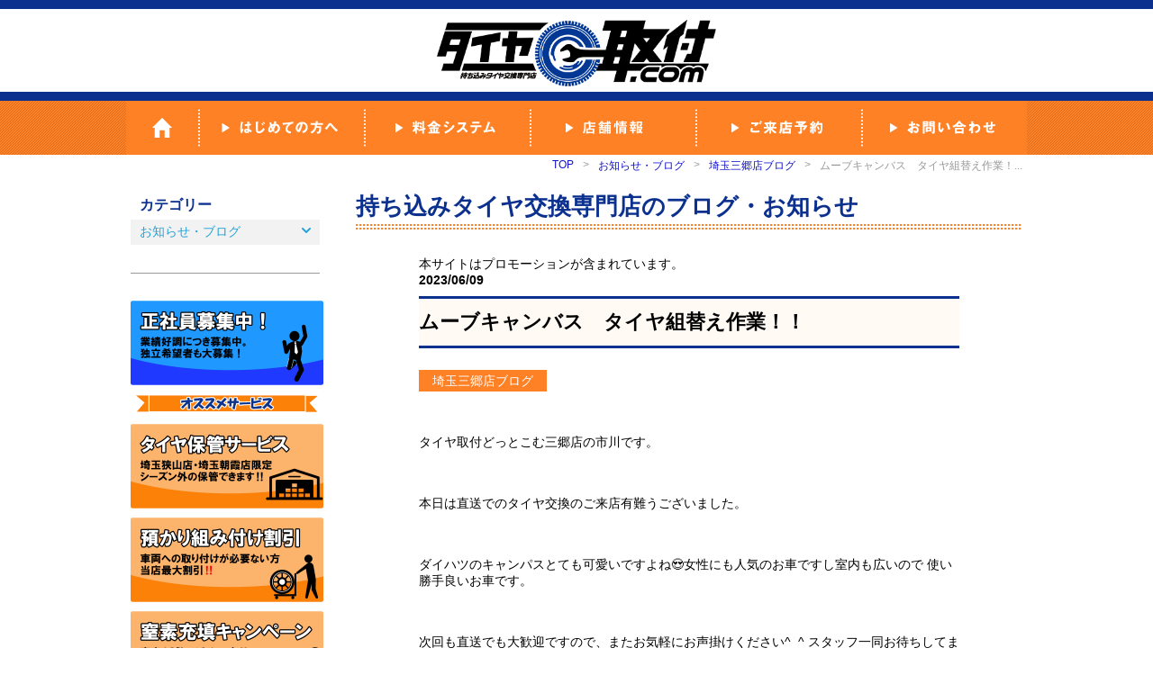

--- FILE ---
content_type: text/html; charset=UTF-8
request_url: https://tire-toritsuke.com/blog/misato_blog/move-tire/
body_size: 82233
content:
<!DOCTYPE HTML PUBLIC "-//W3C//DTD XHTML 1.0 Transitional//EN" "http://www.w3.org/TR/xhtml1/DTD/xhtml1-transitional.dtd">
<!--[if IE 7]>
<html class="ie ie7" dir="ltr" lang="ja" prefix="og: https://ogp.me/ns#">
<![endif]-->
<!--[if IE 8]>
<html class="ie ie8" dir="ltr" lang="ja" prefix="og: https://ogp.me/ns#">
<![endif]-->
<!--[if !(IE 7) | !(IE 8) ]><!-->
<html xmlns="http://www.w3.org/1999/xhtml" lang="ja" xml:lang="ja" dir="ltr" xmlns:og="http://ogp.me/ns#" xmlns:fb="http://www.facebook.com/2008/fbml">
<!--<![endif]-->
<head>
	<meta charset="UTF-8"/>
	
	<link rel="alternate" media="handheld" href="/" />
	<link rel="profile" href="http://gmpg.org/xfn/11">
	<link rel="pingback" href="https://tire-toritsuke.com/xmlrpc.php">
	<!--[if lt IE 9]>
	<script src="https://tire-toritsuke.com/wp-content/themes/twentyfourteen/js/html5.js"></script>
	<![endif]-->

		<!-- All in One SEO 4.9.3 - aioseo.com -->
		<title>ムーブキャンバス タイヤ組替え作業！！ | タイヤ取付どっとこむ</title>
	<meta name="description" content="タイヤ取付どっとこむ三郷店の市川です。 本日は直送でのタイヤ交換のご来店有難うございました。 ダイハツのキャン" />
	<meta name="robots" content="max-image-preview:large" />
	<meta name="author" content="埼玉三郷店タイヤ取付どっとこむ"/>
	<meta name="google-site-verification" content="eX3uXfVZTejjt83QP-cErbahseSbIomgxvo_Wm6Uj4c" />
	<meta name="msvalidate.01" content="eX3uXfVZTejjt83QP-cErbahseSbIomgxvo_Wm6Uj4c" />
	<meta name="keywords" content="タイヤ取付けどっとこむ埼玉三郷店　タイヤ　タイヤ交換　持ち込みタイヤ　持ち込みの取り付け　,埼玉三郷店ブログ" />
	<link rel="canonical" href="https://tire-toritsuke.com/blog/misato_blog/move-tire/" />
	<meta name="generator" content="All in One SEO (AIOSEO) 4.9.3" />
		<meta property="og:locale" content="ja_JP" />
		<meta property="og:site_name" content="タイヤ取付どっとこむ" />
		<meta property="og:type" content="article" />
		<meta property="og:title" content="ムーブキャンバス タイヤ組替え作業！！ | タイヤ取付どっとこむ" />
		<meta property="og:description" content="タイヤ取付どっとこむ三郷店の市川です。 本日は直送でのタイヤ交換のご来店有難うございました。 ダイハツのキャン" />
		<meta property="og:url" content="https://tire-toritsuke.com/blog/misato_blog/move-tire/" />
		<meta property="og:image" content="https://tire-toritsuke.com/wp-content/uploads/2023/06/canpasu.jpg?v=1686287904" />
		<meta property="og:image:secure_url" content="https://tire-toritsuke.com/wp-content/uploads/2023/06/canpasu.jpg?v=1686287904" />
		<meta property="og:image:width" content="1200" />
		<meta property="og:image:height" content="900" />
		<meta property="article:published_time" content="2023-06-09T05:21:38+00:00" />
		<meta property="article:modified_time" content="2023-08-15T05:28:31+00:00" />
		<meta property="article:publisher" content="https://www.facebook.com/tire.sayama" />
		<meta name="twitter:card" content="summary_large_image" />
		<meta name="twitter:site" content="@tire_toritsuke" />
		<meta name="twitter:title" content="ムーブキャンバス タイヤ組替え作業！！ | タイヤ取付どっとこむ" />
		<meta name="twitter:description" content="タイヤ取付どっとこむ三郷店の市川です。 本日は直送でのタイヤ交換のご来店有難うございました。 ダイハツのキャン" />
		<meta name="twitter:creator" content="@tire_toritsuke" />
		<meta name="twitter:image" content="https://tire-toritsuke.com/wp-content/uploads/2014/11/4a332f05ade4ac7bb3c46c472cb5eac8.png" />
		<script type="application/ld+json" class="aioseo-schema">
			{"@context":"https:\/\/schema.org","@graph":[{"@type":"Article","@id":"https:\/\/tire-toritsuke.com\/blog\/misato_blog\/move-tire\/#article","name":"\u30e0\u30fc\u30d6\u30ad\u30e3\u30f3\u30d0\u30b9 \u30bf\u30a4\u30e4\u7d44\u66ff\u3048\u4f5c\u696d\uff01\uff01 | \u30bf\u30a4\u30e4\u53d6\u4ed8\u3069\u3063\u3068\u3053\u3080","headline":"\u30e0\u30fc\u30d6\u30ad\u30e3\u30f3\u30d0\u30b9\u3000\u30bf\u30a4\u30e4\u7d44\u66ff\u3048\u4f5c\u696d\uff01\uff01","author":{"@id":"https:\/\/tire-toritsuke.com\/author\/misato\/#author"},"publisher":{"@id":"https:\/\/tire-toritsuke.com\/#organization"},"image":{"@type":"ImageObject","url":"https:\/\/tire-toritsuke.com\/wp-content\/uploads\/2023\/06\/canpasu.jpg?v=1686287904","width":1200,"height":900},"datePublished":"2023-06-09T14:21:38+09:00","dateModified":"2023-08-15T14:28:31+09:00","inLanguage":"ja","mainEntityOfPage":{"@id":"https:\/\/tire-toritsuke.com\/blog\/misato_blog\/move-tire\/#webpage"},"isPartOf":{"@id":"https:\/\/tire-toritsuke.com\/blog\/misato_blog\/move-tire\/#webpage"},"articleSection":"\u57fc\u7389\u4e09\u90f7\u5e97\u30d6\u30ed\u30b0"},{"@type":"BreadcrumbList","@id":"https:\/\/tire-toritsuke.com\/blog\/misato_blog\/move-tire\/#breadcrumblist","itemListElement":[{"@type":"ListItem","@id":"https:\/\/tire-toritsuke.com#listItem","position":1,"name":"\u30db\u30fc\u30e0","item":"https:\/\/tire-toritsuke.com","nextItem":{"@type":"ListItem","@id":"https:\/\/tire-toritsuke.com\/blog\/#listItem","name":"\u304a\u77e5\u3089\u305b\u30fb\u30d6\u30ed\u30b0"}},{"@type":"ListItem","@id":"https:\/\/tire-toritsuke.com\/blog\/#listItem","position":2,"name":"\u304a\u77e5\u3089\u305b\u30fb\u30d6\u30ed\u30b0","item":"https:\/\/tire-toritsuke.com\/blog\/","nextItem":{"@type":"ListItem","@id":"https:\/\/tire-toritsuke.com\/blog\/misato_blog\/#listItem","name":"\u57fc\u7389\u4e09\u90f7\u5e97\u30d6\u30ed\u30b0"},"previousItem":{"@type":"ListItem","@id":"https:\/\/tire-toritsuke.com#listItem","name":"\u30db\u30fc\u30e0"}},{"@type":"ListItem","@id":"https:\/\/tire-toritsuke.com\/blog\/misato_blog\/#listItem","position":3,"name":"\u57fc\u7389\u4e09\u90f7\u5e97\u30d6\u30ed\u30b0","item":"https:\/\/tire-toritsuke.com\/blog\/misato_blog\/","nextItem":{"@type":"ListItem","@id":"https:\/\/tire-toritsuke.com\/blog\/misato_blog\/move-tire\/#listItem","name":"\u30e0\u30fc\u30d6\u30ad\u30e3\u30f3\u30d0\u30b9\u3000\u30bf\u30a4\u30e4\u7d44\u66ff\u3048\u4f5c\u696d\uff01\uff01"},"previousItem":{"@type":"ListItem","@id":"https:\/\/tire-toritsuke.com\/blog\/#listItem","name":"\u304a\u77e5\u3089\u305b\u30fb\u30d6\u30ed\u30b0"}},{"@type":"ListItem","@id":"https:\/\/tire-toritsuke.com\/blog\/misato_blog\/move-tire\/#listItem","position":4,"name":"\u30e0\u30fc\u30d6\u30ad\u30e3\u30f3\u30d0\u30b9\u3000\u30bf\u30a4\u30e4\u7d44\u66ff\u3048\u4f5c\u696d\uff01\uff01","previousItem":{"@type":"ListItem","@id":"https:\/\/tire-toritsuke.com\/blog\/misato_blog\/#listItem","name":"\u57fc\u7389\u4e09\u90f7\u5e97\u30d6\u30ed\u30b0"}}]},{"@type":"Organization","@id":"https:\/\/tire-toritsuke.com\/#organization","name":"\u30bf\u30a4\u30e4\u53d6\u4ed8\u3069\u3063\u3068\u3053\u3080","description":"\u6301\u3061\u8fbc\u307f\u30bf\u30a4\u30e4\u4ea4\u63db\u5c02\u9580\u5e97","url":"https:\/\/tire-toritsuke.com\/","telephone":"+81429366206","logo":{"@type":"ImageObject","url":"http:\/\/tire-toritsuke.com\/wpdata\/wp-content\/uploads\/2023\/02\/0560c6f8499a0f7cd4b230ac256d7ae7.png","@id":"https:\/\/tire-toritsuke.com\/blog\/misato_blog\/move-tire\/#organizationLogo"},"image":{"@id":"https:\/\/tire-toritsuke.com\/blog\/misato_blog\/move-tire\/#organizationLogo"},"sameAs":["https:\/\/twitter.com\/tire_toritsuke","https:\/\/instagram.com\/tire_toritsuke?igshid=YmMyMTA2M2Y=","https:\/\/youtube.com\/@tire-toritsuke"]},{"@type":"Person","@id":"https:\/\/tire-toritsuke.com\/author\/misato\/#author","url":"https:\/\/tire-toritsuke.com\/author\/misato\/","name":"\u57fc\u7389\u4e09\u90f7\u5e97\u30bf\u30a4\u30e4\u53d6\u4ed8\u3069\u3063\u3068\u3053\u3080","image":{"@type":"ImageObject","@id":"https:\/\/tire-toritsuke.com\/blog\/misato_blog\/move-tire\/#authorImage","url":"https:\/\/secure.gravatar.com\/avatar\/b41506966368d05a6351df78b4a6e8ea?s=96&d=mm&r=g","width":96,"height":96,"caption":"\u57fc\u7389\u4e09\u90f7\u5e97\u30bf\u30a4\u30e4\u53d6\u4ed8\u3069\u3063\u3068\u3053\u3080"}},{"@type":"WebPage","@id":"https:\/\/tire-toritsuke.com\/blog\/misato_blog\/move-tire\/#webpage","url":"https:\/\/tire-toritsuke.com\/blog\/misato_blog\/move-tire\/","name":"\u30e0\u30fc\u30d6\u30ad\u30e3\u30f3\u30d0\u30b9 \u30bf\u30a4\u30e4\u7d44\u66ff\u3048\u4f5c\u696d\uff01\uff01 | \u30bf\u30a4\u30e4\u53d6\u4ed8\u3069\u3063\u3068\u3053\u3080","description":"\u30bf\u30a4\u30e4\u53d6\u4ed8\u3069\u3063\u3068\u3053\u3080\u4e09\u90f7\u5e97\u306e\u5e02\u5ddd\u3067\u3059\u3002 \u672c\u65e5\u306f\u76f4\u9001\u3067\u306e\u30bf\u30a4\u30e4\u4ea4\u63db\u306e\u3054\u6765\u5e97\u6709\u96e3\u3046\u3054\u3056\u3044\u307e\u3057\u305f\u3002 \u30c0\u30a4\u30cf\u30c4\u306e\u30ad\u30e3\u30f3","inLanguage":"ja","isPartOf":{"@id":"https:\/\/tire-toritsuke.com\/#website"},"breadcrumb":{"@id":"https:\/\/tire-toritsuke.com\/blog\/misato_blog\/move-tire\/#breadcrumblist"},"author":{"@id":"https:\/\/tire-toritsuke.com\/author\/misato\/#author"},"creator":{"@id":"https:\/\/tire-toritsuke.com\/author\/misato\/#author"},"image":{"@type":"ImageObject","url":"https:\/\/tire-toritsuke.com\/wp-content\/uploads\/2023\/06\/canpasu.jpg?v=1686287904","@id":"https:\/\/tire-toritsuke.com\/blog\/misato_blog\/move-tire\/#mainImage","width":1200,"height":900},"primaryImageOfPage":{"@id":"https:\/\/tire-toritsuke.com\/blog\/misato_blog\/move-tire\/#mainImage"},"datePublished":"2023-06-09T14:21:38+09:00","dateModified":"2023-08-15T14:28:31+09:00"},{"@type":"WebSite","@id":"https:\/\/tire-toritsuke.com\/#website","url":"https:\/\/tire-toritsuke.com\/","name":"\u30bf\u30a4\u30e4\u53d6\u4ed8\u3069\u3063\u3068\u3053\u3080","description":"\u6301\u3061\u8fbc\u307f\u30bf\u30a4\u30e4\u4ea4\u63db\u5c02\u9580\u5e97","inLanguage":"ja","publisher":{"@id":"https:\/\/tire-toritsuke.com\/#organization"}}]}
		</script>
		<!-- All in One SEO -->

<link rel='dns-prefetch' href='//fonts.googleapis.com' />
<link rel='dns-prefetch' href='//www.googletagmanager.com' />
<link rel='dns-prefetch' href='//pagead2.googlesyndication.com' />
<link rel="alternate" type="application/rss+xml" title="タイヤ取付どっとこむ &raquo; フィード" href="https://tire-toritsuke.com/feed/" />
<link rel="alternate" type="application/rss+xml" title="タイヤ取付どっとこむ &raquo; コメントフィード" href="https://tire-toritsuke.com/comments/feed/" />
<script type="text/javascript">
/* <![CDATA[ */
window._wpemojiSettings = {"baseUrl":"https:\/\/s.w.org\/images\/core\/emoji\/15.0.3\/72x72\/","ext":".png","svgUrl":"https:\/\/s.w.org\/images\/core\/emoji\/15.0.3\/svg\/","svgExt":".svg","source":{"concatemoji":"https:\/\/tire-toritsuke.com\/wp-includes\/js\/wp-emoji-release.min.js?ver=6.6.4"}};
/*! This file is auto-generated */
!function(i,n){var o,s,e;function c(e){try{var t={supportTests:e,timestamp:(new Date).valueOf()};sessionStorage.setItem(o,JSON.stringify(t))}catch(e){}}function p(e,t,n){e.clearRect(0,0,e.canvas.width,e.canvas.height),e.fillText(t,0,0);var t=new Uint32Array(e.getImageData(0,0,e.canvas.width,e.canvas.height).data),r=(e.clearRect(0,0,e.canvas.width,e.canvas.height),e.fillText(n,0,0),new Uint32Array(e.getImageData(0,0,e.canvas.width,e.canvas.height).data));return t.every(function(e,t){return e===r[t]})}function u(e,t,n){switch(t){case"flag":return n(e,"\ud83c\udff3\ufe0f\u200d\u26a7\ufe0f","\ud83c\udff3\ufe0f\u200b\u26a7\ufe0f")?!1:!n(e,"\ud83c\uddfa\ud83c\uddf3","\ud83c\uddfa\u200b\ud83c\uddf3")&&!n(e,"\ud83c\udff4\udb40\udc67\udb40\udc62\udb40\udc65\udb40\udc6e\udb40\udc67\udb40\udc7f","\ud83c\udff4\u200b\udb40\udc67\u200b\udb40\udc62\u200b\udb40\udc65\u200b\udb40\udc6e\u200b\udb40\udc67\u200b\udb40\udc7f");case"emoji":return!n(e,"\ud83d\udc26\u200d\u2b1b","\ud83d\udc26\u200b\u2b1b")}return!1}function f(e,t,n){var r="undefined"!=typeof WorkerGlobalScope&&self instanceof WorkerGlobalScope?new OffscreenCanvas(300,150):i.createElement("canvas"),a=r.getContext("2d",{willReadFrequently:!0}),o=(a.textBaseline="top",a.font="600 32px Arial",{});return e.forEach(function(e){o[e]=t(a,e,n)}),o}function t(e){var t=i.createElement("script");t.src=e,t.defer=!0,i.head.appendChild(t)}"undefined"!=typeof Promise&&(o="wpEmojiSettingsSupports",s=["flag","emoji"],n.supports={everything:!0,everythingExceptFlag:!0},e=new Promise(function(e){i.addEventListener("DOMContentLoaded",e,{once:!0})}),new Promise(function(t){var n=function(){try{var e=JSON.parse(sessionStorage.getItem(o));if("object"==typeof e&&"number"==typeof e.timestamp&&(new Date).valueOf()<e.timestamp+604800&&"object"==typeof e.supportTests)return e.supportTests}catch(e){}return null}();if(!n){if("undefined"!=typeof Worker&&"undefined"!=typeof OffscreenCanvas&&"undefined"!=typeof URL&&URL.createObjectURL&&"undefined"!=typeof Blob)try{var e="postMessage("+f.toString()+"("+[JSON.stringify(s),u.toString(),p.toString()].join(",")+"));",r=new Blob([e],{type:"text/javascript"}),a=new Worker(URL.createObjectURL(r),{name:"wpTestEmojiSupports"});return void(a.onmessage=function(e){c(n=e.data),a.terminate(),t(n)})}catch(e){}c(n=f(s,u,p))}t(n)}).then(function(e){for(var t in e)n.supports[t]=e[t],n.supports.everything=n.supports.everything&&n.supports[t],"flag"!==t&&(n.supports.everythingExceptFlag=n.supports.everythingExceptFlag&&n.supports[t]);n.supports.everythingExceptFlag=n.supports.everythingExceptFlag&&!n.supports.flag,n.DOMReady=!1,n.readyCallback=function(){n.DOMReady=!0}}).then(function(){return e}).then(function(){var e;n.supports.everything||(n.readyCallback(),(e=n.source||{}).concatemoji?t(e.concatemoji):e.wpemoji&&e.twemoji&&(t(e.twemoji),t(e.wpemoji)))}))}((window,document),window._wpemojiSettings);
/* ]]> */
</script>
<style id='wp-emoji-styles-inline-css' type='text/css'>

	img.wp-smiley, img.emoji {
		display: inline !important;
		border: none !important;
		box-shadow: none !important;
		height: 1em !important;
		width: 1em !important;
		margin: 0 0.07em !important;
		vertical-align: -0.1em !important;
		background: none !important;
		padding: 0 !important;
	}
</style>
<link rel='stylesheet' id='wp-block-library-css' href='https://tire-toritsuke.com/wp-includes/css/dist/block-library/style.min.css?ver=6.6.4' type='text/css' media='all' />
<link rel='stylesheet' id='aioseo/css/src/vue/standalone/blocks/table-of-contents/global.scss-css' href='https://tire-toritsuke.com/wp-content/plugins/all-in-one-seo-pack/dist/Lite/assets/css/table-of-contents/global.e90f6d47.css?ver=4.9.3' type='text/css' media='all' />
<style id='classic-theme-styles-inline-css' type='text/css'>
/*! This file is auto-generated */
.wp-block-button__link{color:#fff;background-color:#32373c;border-radius:9999px;box-shadow:none;text-decoration:none;padding:calc(.667em + 2px) calc(1.333em + 2px);font-size:1.125em}.wp-block-file__button{background:#32373c;color:#fff;text-decoration:none}
</style>
<style id='global-styles-inline-css' type='text/css'>
:root{--wp--preset--aspect-ratio--square: 1;--wp--preset--aspect-ratio--4-3: 4/3;--wp--preset--aspect-ratio--3-4: 3/4;--wp--preset--aspect-ratio--3-2: 3/2;--wp--preset--aspect-ratio--2-3: 2/3;--wp--preset--aspect-ratio--16-9: 16/9;--wp--preset--aspect-ratio--9-16: 9/16;--wp--preset--color--black: #000000;--wp--preset--color--cyan-bluish-gray: #abb8c3;--wp--preset--color--white: #ffffff;--wp--preset--color--pale-pink: #f78da7;--wp--preset--color--vivid-red: #cf2e2e;--wp--preset--color--luminous-vivid-orange: #ff6900;--wp--preset--color--luminous-vivid-amber: #fcb900;--wp--preset--color--light-green-cyan: #7bdcb5;--wp--preset--color--vivid-green-cyan: #00d084;--wp--preset--color--pale-cyan-blue: #8ed1fc;--wp--preset--color--vivid-cyan-blue: #0693e3;--wp--preset--color--vivid-purple: #9b51e0;--wp--preset--gradient--vivid-cyan-blue-to-vivid-purple: linear-gradient(135deg,rgba(6,147,227,1) 0%,rgb(155,81,224) 100%);--wp--preset--gradient--light-green-cyan-to-vivid-green-cyan: linear-gradient(135deg,rgb(122,220,180) 0%,rgb(0,208,130) 100%);--wp--preset--gradient--luminous-vivid-amber-to-luminous-vivid-orange: linear-gradient(135deg,rgba(252,185,0,1) 0%,rgba(255,105,0,1) 100%);--wp--preset--gradient--luminous-vivid-orange-to-vivid-red: linear-gradient(135deg,rgba(255,105,0,1) 0%,rgb(207,46,46) 100%);--wp--preset--gradient--very-light-gray-to-cyan-bluish-gray: linear-gradient(135deg,rgb(238,238,238) 0%,rgb(169,184,195) 100%);--wp--preset--gradient--cool-to-warm-spectrum: linear-gradient(135deg,rgb(74,234,220) 0%,rgb(151,120,209) 20%,rgb(207,42,186) 40%,rgb(238,44,130) 60%,rgb(251,105,98) 80%,rgb(254,248,76) 100%);--wp--preset--gradient--blush-light-purple: linear-gradient(135deg,rgb(255,206,236) 0%,rgb(152,150,240) 100%);--wp--preset--gradient--blush-bordeaux: linear-gradient(135deg,rgb(254,205,165) 0%,rgb(254,45,45) 50%,rgb(107,0,62) 100%);--wp--preset--gradient--luminous-dusk: linear-gradient(135deg,rgb(255,203,112) 0%,rgb(199,81,192) 50%,rgb(65,88,208) 100%);--wp--preset--gradient--pale-ocean: linear-gradient(135deg,rgb(255,245,203) 0%,rgb(182,227,212) 50%,rgb(51,167,181) 100%);--wp--preset--gradient--electric-grass: linear-gradient(135deg,rgb(202,248,128) 0%,rgb(113,206,126) 100%);--wp--preset--gradient--midnight: linear-gradient(135deg,rgb(2,3,129) 0%,rgb(40,116,252) 100%);--wp--preset--font-size--small: 13px;--wp--preset--font-size--medium: 20px;--wp--preset--font-size--large: 36px;--wp--preset--font-size--x-large: 42px;--wp--preset--spacing--20: 0.44rem;--wp--preset--spacing--30: 0.67rem;--wp--preset--spacing--40: 1rem;--wp--preset--spacing--50: 1.5rem;--wp--preset--spacing--60: 2.25rem;--wp--preset--spacing--70: 3.38rem;--wp--preset--spacing--80: 5.06rem;--wp--preset--shadow--natural: 6px 6px 9px rgba(0, 0, 0, 0.2);--wp--preset--shadow--deep: 12px 12px 50px rgba(0, 0, 0, 0.4);--wp--preset--shadow--sharp: 6px 6px 0px rgba(0, 0, 0, 0.2);--wp--preset--shadow--outlined: 6px 6px 0px -3px rgba(255, 255, 255, 1), 6px 6px rgba(0, 0, 0, 1);--wp--preset--shadow--crisp: 6px 6px 0px rgba(0, 0, 0, 1);}:where(.is-layout-flex){gap: 0.5em;}:where(.is-layout-grid){gap: 0.5em;}body .is-layout-flex{display: flex;}.is-layout-flex{flex-wrap: wrap;align-items: center;}.is-layout-flex > :is(*, div){margin: 0;}body .is-layout-grid{display: grid;}.is-layout-grid > :is(*, div){margin: 0;}:where(.wp-block-columns.is-layout-flex){gap: 2em;}:where(.wp-block-columns.is-layout-grid){gap: 2em;}:where(.wp-block-post-template.is-layout-flex){gap: 1.25em;}:where(.wp-block-post-template.is-layout-grid){gap: 1.25em;}.has-black-color{color: var(--wp--preset--color--black) !important;}.has-cyan-bluish-gray-color{color: var(--wp--preset--color--cyan-bluish-gray) !important;}.has-white-color{color: var(--wp--preset--color--white) !important;}.has-pale-pink-color{color: var(--wp--preset--color--pale-pink) !important;}.has-vivid-red-color{color: var(--wp--preset--color--vivid-red) !important;}.has-luminous-vivid-orange-color{color: var(--wp--preset--color--luminous-vivid-orange) !important;}.has-luminous-vivid-amber-color{color: var(--wp--preset--color--luminous-vivid-amber) !important;}.has-light-green-cyan-color{color: var(--wp--preset--color--light-green-cyan) !important;}.has-vivid-green-cyan-color{color: var(--wp--preset--color--vivid-green-cyan) !important;}.has-pale-cyan-blue-color{color: var(--wp--preset--color--pale-cyan-blue) !important;}.has-vivid-cyan-blue-color{color: var(--wp--preset--color--vivid-cyan-blue) !important;}.has-vivid-purple-color{color: var(--wp--preset--color--vivid-purple) !important;}.has-black-background-color{background-color: var(--wp--preset--color--black) !important;}.has-cyan-bluish-gray-background-color{background-color: var(--wp--preset--color--cyan-bluish-gray) !important;}.has-white-background-color{background-color: var(--wp--preset--color--white) !important;}.has-pale-pink-background-color{background-color: var(--wp--preset--color--pale-pink) !important;}.has-vivid-red-background-color{background-color: var(--wp--preset--color--vivid-red) !important;}.has-luminous-vivid-orange-background-color{background-color: var(--wp--preset--color--luminous-vivid-orange) !important;}.has-luminous-vivid-amber-background-color{background-color: var(--wp--preset--color--luminous-vivid-amber) !important;}.has-light-green-cyan-background-color{background-color: var(--wp--preset--color--light-green-cyan) !important;}.has-vivid-green-cyan-background-color{background-color: var(--wp--preset--color--vivid-green-cyan) !important;}.has-pale-cyan-blue-background-color{background-color: var(--wp--preset--color--pale-cyan-blue) !important;}.has-vivid-cyan-blue-background-color{background-color: var(--wp--preset--color--vivid-cyan-blue) !important;}.has-vivid-purple-background-color{background-color: var(--wp--preset--color--vivid-purple) !important;}.has-black-border-color{border-color: var(--wp--preset--color--black) !important;}.has-cyan-bluish-gray-border-color{border-color: var(--wp--preset--color--cyan-bluish-gray) !important;}.has-white-border-color{border-color: var(--wp--preset--color--white) !important;}.has-pale-pink-border-color{border-color: var(--wp--preset--color--pale-pink) !important;}.has-vivid-red-border-color{border-color: var(--wp--preset--color--vivid-red) !important;}.has-luminous-vivid-orange-border-color{border-color: var(--wp--preset--color--luminous-vivid-orange) !important;}.has-luminous-vivid-amber-border-color{border-color: var(--wp--preset--color--luminous-vivid-amber) !important;}.has-light-green-cyan-border-color{border-color: var(--wp--preset--color--light-green-cyan) !important;}.has-vivid-green-cyan-border-color{border-color: var(--wp--preset--color--vivid-green-cyan) !important;}.has-pale-cyan-blue-border-color{border-color: var(--wp--preset--color--pale-cyan-blue) !important;}.has-vivid-cyan-blue-border-color{border-color: var(--wp--preset--color--vivid-cyan-blue) !important;}.has-vivid-purple-border-color{border-color: var(--wp--preset--color--vivid-purple) !important;}.has-vivid-cyan-blue-to-vivid-purple-gradient-background{background: var(--wp--preset--gradient--vivid-cyan-blue-to-vivid-purple) !important;}.has-light-green-cyan-to-vivid-green-cyan-gradient-background{background: var(--wp--preset--gradient--light-green-cyan-to-vivid-green-cyan) !important;}.has-luminous-vivid-amber-to-luminous-vivid-orange-gradient-background{background: var(--wp--preset--gradient--luminous-vivid-amber-to-luminous-vivid-orange) !important;}.has-luminous-vivid-orange-to-vivid-red-gradient-background{background: var(--wp--preset--gradient--luminous-vivid-orange-to-vivid-red) !important;}.has-very-light-gray-to-cyan-bluish-gray-gradient-background{background: var(--wp--preset--gradient--very-light-gray-to-cyan-bluish-gray) !important;}.has-cool-to-warm-spectrum-gradient-background{background: var(--wp--preset--gradient--cool-to-warm-spectrum) !important;}.has-blush-light-purple-gradient-background{background: var(--wp--preset--gradient--blush-light-purple) !important;}.has-blush-bordeaux-gradient-background{background: var(--wp--preset--gradient--blush-bordeaux) !important;}.has-luminous-dusk-gradient-background{background: var(--wp--preset--gradient--luminous-dusk) !important;}.has-pale-ocean-gradient-background{background: var(--wp--preset--gradient--pale-ocean) !important;}.has-electric-grass-gradient-background{background: var(--wp--preset--gradient--electric-grass) !important;}.has-midnight-gradient-background{background: var(--wp--preset--gradient--midnight) !important;}.has-small-font-size{font-size: var(--wp--preset--font-size--small) !important;}.has-medium-font-size{font-size: var(--wp--preset--font-size--medium) !important;}.has-large-font-size{font-size: var(--wp--preset--font-size--large) !important;}.has-x-large-font-size{font-size: var(--wp--preset--font-size--x-large) !important;}
:where(.wp-block-post-template.is-layout-flex){gap: 1.25em;}:where(.wp-block-post-template.is-layout-grid){gap: 1.25em;}
:where(.wp-block-columns.is-layout-flex){gap: 2em;}:where(.wp-block-columns.is-layout-grid){gap: 2em;}
:root :where(.wp-block-pullquote){font-size: 1.5em;line-height: 1.6;}
</style>
<link rel='stylesheet' id='contact-form-7-css' href='https://tire-toritsuke.com/wp-content/plugins/contact-form-7/includes/css/styles.css?ver=5.9.8' type='text/css' media='all' />
<link rel='stylesheet' id='twentyfourteen-lato-css' href='//fonts.googleapis.com/css?family=Lato%3A300%2C400%2C700%2C900%2C300italic%2C400italic%2C700italic&#038;subset=latin%2Clatin-ext' type='text/css' media='all' />
<link rel='stylesheet' id='genericons-css' href='https://tire-toritsuke.com/wp-content/themes/twentyfourteen/genericons/genericons.css?ver=3.0.3' type='text/css' media='all' />
<link rel='stylesheet' id='twentyfourteen-style-css' href='https://tire-toritsuke.com/wp-content/themes/child/style.css?ver=6.6.4' type='text/css' media='all' />
<!--[if lt IE 9]>
<link rel='stylesheet' id='twentyfourteen-ie-css' href='https://tire-toritsuke.com/wp-content/themes/twentyfourteen/css/ie.css?ver=20131205' type='text/css' media='all' />
<![endif]-->
<link rel='stylesheet' id='yarpp-thumbnails-css' href='https://tire-toritsuke.com/wp-content/plugins/yet-another-related-posts-plugin/style/styles_thumbnails.css?ver=5.30.10' type='text/css' media='all' />
<style id='yarpp-thumbnails-inline-css' type='text/css'>
.yarpp-thumbnails-horizontal .yarpp-thumbnail {width: 160px;height: 200px;margin: 5px;margin-left: 0px;}.yarpp-thumbnail > img, .yarpp-thumbnail-default {width: 150px;height: 150px;margin: 5px;}.yarpp-thumbnails-horizontal .yarpp-thumbnail-title {margin: 7px;margin-top: 0px;width: 150px;}.yarpp-thumbnail-default > img {min-height: 150px;min-width: 150px;}
</style>
<script type="text/javascript" src="https://tire-toritsuke.com/wp-includes/js/jquery/jquery.min.js?ver=3.7.1" id="jquery-core-js"></script>
<script type="text/javascript" src="https://tire-toritsuke.com/wp-includes/js/jquery/jquery-migrate.min.js?ver=3.4.1" id="jquery-migrate-js"></script>
<link rel="https://api.w.org/" href="https://tire-toritsuke.com/wp-json/" /><link rel="alternate" title="JSON" type="application/json" href="https://tire-toritsuke.com/wp-json/wp/v2/posts/13433" /><link rel="EditURI" type="application/rsd+xml" title="RSD" href="https://tire-toritsuke.com/xmlrpc.php?rsd" />
<meta name="generator" content="WordPress 6.6.4" />
<link rel='shortlink' href='https://tire-toritsuke.com/?p=13433' />
<link rel="alternate" title="oEmbed (JSON)" type="application/json+oembed" href="https://tire-toritsuke.com/wp-json/oembed/1.0/embed?url=https%3A%2F%2Ftire-toritsuke.com%2Fblog%2Fmisato_blog%2Fmove-tire%2F" />
<link rel="alternate" title="oEmbed (XML)" type="text/xml+oembed" href="https://tire-toritsuke.com/wp-json/oembed/1.0/embed?url=https%3A%2F%2Ftire-toritsuke.com%2Fblog%2Fmisato_blog%2Fmove-tire%2F&#038;format=xml" />
<meta name="generator" content="Site Kit by Google 1.171.0" />
<!-- Site Kit が追加した Google AdSense メタタグ -->
<meta name="google-adsense-platform-account" content="ca-host-pub-2644536267352236">
<meta name="google-adsense-platform-domain" content="sitekit.withgoogle.com">
<!-- Site Kit が追加した End Google AdSense メタタグ -->
<style type="text/css">.recentcomments a{display:inline !important;padding:0 !important;margin:0 !important;}</style><noscript><style>.lazyload[data-src]{display:none !important;}</style></noscript><style>.lazyload{background-image:none !important;}.lazyload:before{background-image:none !important;}</style>
<!-- Google タグ マネージャー スニペット (Site Kit が追加) -->
<script type="text/javascript">
/* <![CDATA[ */

			( function( w, d, s, l, i ) {
				w[l] = w[l] || [];
				w[l].push( {'gtm.start': new Date().getTime(), event: 'gtm.js'} );
				var f = d.getElementsByTagName( s )[0],
					j = d.createElement( s ), dl = l != 'dataLayer' ? '&l=' + l : '';
				j.async = true;
				j.src = 'https://www.googletagmanager.com/gtm.js?id=' + i + dl;
				f.parentNode.insertBefore( j, f );
			} )( window, document, 'script', 'dataLayer', 'GTM-T22GJG6' );
			
/* ]]> */
</script>

<!-- (ここまで) Google タグ マネージャー スニペット (Site Kit が追加) -->

<!-- Google AdSense スニペット (Site Kit が追加) -->
<script type="text/javascript" async="async" src="https://pagead2.googlesyndication.com/pagead/js/adsbygoogle.js?client=ca-pub-6588202956181670&amp;host=ca-host-pub-2644536267352236" crossorigin="anonymous"></script>

<!-- (ここまで) Google AdSense スニペット (Site Kit が追加) -->
	<link rel="shortcut icon" type="image/vnd.microsoft.icon" href="/favicon.ico" />
	<link href="https://tire-toritsuke.com/wp-content/themes/twentyfourteen/css/main.css" rel="stylesheet" type="text/css" />
	<script type="text/javascript" src="https://tire-toritsuke.com/wp-content/themes/twentyfourteen/js/jquery.smoothScroll.js"></script>
	<script type="text/javascript" src="https://tire-toritsuke.com/wp-content/themes/twentyfourteen/js/smart-crossfade.js"></script>
	<script type="text/javascript" src="https://tire-toritsuke.com/wp-content/themes/twentyfourteen/js/jquery.backgroundSize.js"></script>

<!--
[if lte IE 8]>
<script type="text/javascript" src="js/jquery.backgroundSize.js"></script>
<script>
   $(function() {
       $("#top-eye").css( "background-size", "cover" );      //backgounrd-size:coverを使う場合//
       $("#top-eye").css( "background-size", "contain" );    //backgounrd-size:containを使う場合//
   });
</script>
<![endif]
-->

<link href='https://fonts.googleapis.com/css?family=Open+Sans:700' rel='stylesheet' type='text/css'>
<meta name="thumbnail" content="http://tire-toritsuke.com/wp-content/uploads/2014/11/4a332f05ade4ac7bb3c46c472cb5eac8.png">
	<meta name="viewport" content="width=device-width, initial-scale=1.0">
<!--
  <PageMap>
    <DataObject type="thumbnail">
      <Attribute name="src" value="http://tire-toritsuke.com/wp-content/uploads/2014/11/4a332f05ade4ac7bb3c46c472cb5eac8.png>
      <Attribute name="width" value="120"/>
      <Attribute name="height" value="120"/>
    </DataObject>
  </PageMap>
-->
</head>
<body>
	<div id="wrapper">
		<div id="header">
			<div id="logo-area" class="clearfix">
				<div id="logo-inner">
					<div id="head-logo"><img src="[data-uri]" width="310px"  alt="埼玉・千葉・群馬の持ち込みタイヤ交換専門店　タイヤ取付どっとこむ" data-src="https://tire-toritsuke.com/wp-content/themes/twentyfourteen/img/header_logo_n.png" decoding="async" class="lazyload" data-eio-rwidth="941" data-eio-rheight="226" /><noscript><img src="https://tire-toritsuke.com/wp-content/themes/twentyfourteen/img/header_logo_n.png" width="310px"  alt="埼玉・千葉・群馬の持ち込みタイヤ交換専門店　タイヤ取付どっとこむ" data-eio="l" /></noscript></div>
					<!-- <div id="head-tel"><img src="[data-uri]" alt="お電話でのご来店予約（固定電話のみ）0120-350-619 携帯電話・公衆電話04-2936-6206" data-src="https://tire-toritsuke.com/wp-content/themes/twentyfourteen/img/header_tel.png" decoding="async" class="lazyload" data-eio-rwidth="270" data-eio-rheight="81" /><noscript><img src="https://tire-toritsuke.com/wp-content/themes/twentyfourteen/img/header_tel.png" alt="お電話でのご来店予約（固定電話のみ）0120-350-619 携帯電話・公衆電話04-2936-6206" data-eio="l" /></noscript></div> -->
				</div>
			</div>
			<div id="header-menu">
				<ul id="global-nav" class="clearfix">
					<li><a href="https://tire-toritsuke.com"><img  alt="HOME" src="[data-uri]" data-src="https://tire-toritsuke.com/wp-content/themes/twentyfourteen/img/gv_menu0_off.png" decoding="async" class="lazyload" data-eio-rwidth="80" data-eio-rheight="60" /><noscript><img  alt="HOME" src="https://tire-toritsuke.com/wp-content/themes/twentyfourteen/img/gv_menu0_off.png" data-eio="l" /></noscript></a></li>
					<li><a href="https://tire-toritsuke.com/visitor/"><img  alt="はじめての方へ" src="[data-uri]" data-src="https://tire-toritsuke.com/wp-content/themes/twentyfourteen/img/gv_menu1_off.png" decoding="async" class="lazyload" data-eio-rwidth="184" data-eio-rheight="60" /><noscript><img  alt="はじめての方へ" src="https://tire-toritsuke.com/wp-content/themes/twentyfourteen/img/gv_menu1_off.png" data-eio="l" /></noscript></a></li>
					<li>
						<img alt="料金システム" src="[data-uri]" data-src="https://tire-toritsuke.com/wp-content/themes/twentyfourteen/img/gv_menu2_off.png" decoding="async" class="lazyload" data-eio-rwidth="184" data-eio-rheight="60" /><noscript><img alt="料金システム" src="https://tire-toritsuke.com/wp-content/themes/twentyfourteen/img/gv_menu2_off.png" data-eio="l" /></noscript>
						<ul>
							<li><a class="" href="https://tire-toritsuke.com/price202104/">料金システム</a></li>
							<li><a class="" href="https://tire-toritsuke.com/custody/">預かり組み付け</a></li>							
							<li><a class="" href="https://tire-toritsuke.com/price202104/menu/">取扱作業メニュー</a></li>
						</ul>
					</li>
					<li><a href="https://tire-toritsuke.com/shoplist/"><img alt="店舗情報"  src="[data-uri]" data-src="https://tire-toritsuke.com/wp-content/themes/twentyfourteen/img/gv_menu6_off.png" decoding="async" class="lazyload" data-eio-rwidth="184" data-eio-rheight="60" /><noscript><img alt="店舗情報"  src="https://tire-toritsuke.com/wp-content/themes/twentyfourteen/img/gv_menu6_off.png" data-eio="l" /></noscript></a></li>
					<li><a href="https://tire-toritsuke.com/booking/"><img alt="ご来店予約" src="[data-uri]" data-src="https://tire-toritsuke.com/wp-content/themes/twentyfourteen/img/gv_menu3_off.png" decoding="async" class="lazyload" data-eio-rwidth="184" data-eio-rheight="60" /><noscript><img alt="ご来店予約" src="https://tire-toritsuke.com/wp-content/themes/twentyfourteen/img/gv_menu3_off.png" data-eio="l" /></noscript></a></li>
					<li><a href="https://tire-toritsuke.com/contact/"><img alt="お問い合わせ" src="[data-uri]" data-src="https://tire-toritsuke.com/wp-content/themes/twentyfourteen/img/gv_menu4_off.png" decoding="async" class="lazyload" data-eio-rwidth="184" data-eio-rheight="60" /><noscript><img alt="お問い合わせ" src="https://tire-toritsuke.com/wp-content/themes/twentyfourteen/img/gv_menu4_off.png" data-eio="l" /></noscript></a></li>
					<!-- <li><a href="/access/"><img src="[data-uri]" alt="アクセス" data-src="https://tire-toritsuke.com/wp-content/themes/twentyfourteen/img/gv_menu5_off.png" decoding="async" class="lazyload" data-eio-rwidth="184" data-eio-rheight="60" /><noscript><img src="https://tire-toritsuke.com/wp-content/themes/twentyfourteen/img/gv_menu5_off.png" alt="アクセス" data-eio="l" /></noscript></a></li> -->
				</ul>
			</div>
		</div>
<div id="main">
<ul id="pan" class="clearfix"><li><a href="https://tire-toritsuke.com/">TOP</a></li><li> &gt; </li><li><a href="https://tire-toritsuke.com/blog/">お知らせ・ブログ</a></li><li> &gt; </li><li><a href="https://tire-toritsuke.com/blog/misato_blog/">埼玉三郷店ブログ</a></li><li> &gt; </li><li>ムーブキャンバス　タイヤ組替え作業！...</li></ul><div id="main-inner" class="clearfix">
<div id="left">

  
  <script src="https://tire-toritsuke.com/wp-content/themes/twentyfourteen/js/jquery.smoothScroll.js" type="text/javascript"></script>
  <script src="https://tire-toritsuke.com/wp-content/themes/twentyfourteen/js/smart-crossfade.js"></script>
  <script>
  jQuery(function () {
    jQuery(".accordion .toggle").click(function () {
      jQuery(this).next("ul").slideToggle(200);
      jQuery(this).toggleClass("open");
    });
  });
  </script>

  
    <div class="blog-side">
      <div class="blog-side-cat">
        カテゴリー
      </div>
      <div class="accordion">
        <ul>
          <li>
            <span class="toggle"><a href="https://tire-toritsuke.com/blog/">お知らせ・ブログ</a></span>
            <ul>
              	<li class="cat-item cat-item-14"><a href="https://tire-toritsuke.com/blog/recommend-tire/">オススメ輸入タイヤ</a>
</li>
	<li class="cat-item cat-item-38"><a href="https://tire-toritsuke.com/blog/press-release/">プレスリリース</a>
</li>
	<li class="cat-item cat-item-11"><a href="https://tire-toritsuke.com/blog/company-info/">会社からのお知らせ</a>
</li>
	<li class="cat-item cat-item-10"><a href="https://tire-toritsuke.com/blog/narashino_news/">千葉習志野店からのお知らせ</a>
</li>
	<li class="cat-item cat-item-9"><a href="https://tire-toritsuke.com/blog/narashino_blog/">千葉習志野店ブログ</a>
</li>
	<li class="cat-item cat-item-27"><a href="https://tire-toritsuke.com/blog/funabashi_news/">千葉船橋店からのお知らせ</a>
</li>
	<li class="cat-item cat-item-28"><a href="https://tire-toritsuke.com/blog/funabashi_blog/">千葉船橋店ブログ</a>
</li>
	<li class="cat-item cat-item-31"><a href="https://tire-toritsuke.com/blog/misato_news/">埼玉三郷店からのお知らせ</a>
</li>
	<li class="cat-item cat-item-32"><a href="https://tire-toritsuke.com/blog/misato_blog/">埼玉三郷店ブログ</a>
</li>
	<li class="cat-item cat-item-40"><a href="https://tire-toritsuke.com/blog/asaka_news/">埼玉朝霞店からのお知らせ</a>
</li>
	<li class="cat-item cat-item-41"><a href="https://tire-toritsuke.com/blog/asaka_blog/">埼玉朝霞店ブログ</a>
</li>
	<li class="cat-item cat-item-2"><a href="https://tire-toritsuke.com/blog/sayama_news/">埼玉狭山店からのお知らせ</a>
</li>
	<li class="cat-item cat-item-3"><a href="https://tire-toritsuke.com/blog/sayama_blog/">埼玉狭山店ブログ</a>
</li>
	<li class="cat-item cat-item-12"><a href="https://tire-toritsuke.com/blog/takasaki_news/">群馬高崎店からのお知らせ</a>
</li>
	<li class="cat-item cat-item-13"><a href="https://tire-toritsuke.com/blog/takasaki_blog/">群馬高崎店ブログ</a>
</li>
            </ul>
          </li>
        </ul>
      </div>
    </div>
    <!-- <div class="blog-side">
      <div class="blog-side-cat">
        アーカイブ
      </div>
      
    </div> -->

    <ul id="side-menu">
    <li><a href="https://tire-toritsuke.com/lp-recruit/"><img src="[data-uri]" alt="社員募集" width="214px" data-src="https://tire-toritsuke.com/wp-content/uploads/2024/08/recrui.png" decoding="async" class="lazyload" data-eio-rwidth="856" data-eio-rheight="376" /><noscript><img src="https://tire-toritsuke.com/wp-content/uploads/2024/08/recrui.png" alt="社員募集" width="214px" data-eio="l" /></noscript></a></li>
    <li><img src="[data-uri]" alt="オススメサービス" width="214px" data-src="https://tire-toritsuke.com/wp-content/uploads/2024/02/554abf241b3198164676956f57364c2f.png" decoding="async" class="lazyload" data-eio-rwidth="740" data-eio-rheight="70" /><noscript><img src="https://tire-toritsuke.com/wp-content/uploads/2024/02/554abf241b3198164676956f57364c2f.png" alt="オススメサービス" width="214px" data-eio="l" /></noscript></li>
    <li><a href="https://tire-toritsuke.com/storage/"><img src="[data-uri]" alt="タイヤ保管" width="214px" data-src="https://tire-toritsuke.com/wp-content/uploads/2024/02/storage-856px376px.png" decoding="async" class="lazyload" data-eio-rwidth="856" data-eio-rheight="376" /><noscript><img src="https://tire-toritsuke.com/wp-content/uploads/2024/02/storage-856px376px.png" alt="タイヤ保管" width="214px" data-eio="l" /></noscript></a></li>
    <li><a href="https://tire-toritsuke.com/custody/"><img src="[data-uri]" alt="預かり組み付け割引キャンペーン！" width="214px" data-src="https://tire-toritsuke.com/wp-content/uploads/2024/02/custody-856px376px.png" decoding="async" class="lazyload" data-eio-rwidth="856" data-eio-rheight="376" /><noscript><img src="https://tire-toritsuke.com/wp-content/uploads/2024/02/custody-856px376px.png" alt="預かり組み付け割引キャンペーン！" width="214px" data-eio="l" /></noscript></a></li>
    <li><a href="https://tire-toritsuke.com/campaign_fb/"><img src="[data-uri]" alt="窒素充填キャンペーン！" width="214px" data-src="https://tire-toritsuke.com/wp-content/uploads/2024/02/N2-856px376px.png" decoding="async" class="lazyload" data-eio-rwidth="856" data-eio-rheight="376" /><noscript><img src="https://tire-toritsuke.com/wp-content/uploads/2024/02/N2-856px376px.png" alt="窒素充填キャンペーン！" width="214px" data-eio="l" /></noscript></a></li>
    <li><a href="https://tire-toritsuke.com/price202104/discard-tire/"><img src="[data-uri]" alt="タイヤ" width="214px" data-src="https://tire-toritsuke.com/wp-content/uploads/2024/02/discard-tire-856px376px.png" decoding="async" class="lazyload" data-eio-rwidth="856" data-eio-rheight="376" /><noscript><img src="https://tire-toritsuke.com/wp-content/uploads/2024/02/discard-tire-856px376px.png" alt="タイヤ" width="214px" data-eio="l" /></noscript></a></li>
    <li><img src="[data-uri]" alt="店舗情報" width="214px" data-src="https://tire-toritsuke.com/wp-content/uploads/2024/02/432731a06e4b1fcac5b89903274aa7c7.png" decoding="async" class="lazyload" data-eio-rwidth="740" data-eio-rheight="70" /><noscript><img src="https://tire-toritsuke.com/wp-content/uploads/2024/02/432731a06e4b1fcac5b89903274aa7c7.png" alt="店舗情報" width="214px" data-eio="l" /></noscript></li>
    <li><a href="https://tire-toritsuke.com/shoplist/"><img src="[data-uri]" alt="店舗情報" width="214px" data-src="https://tire-toritsuke.com/wp-content/uploads/2024/02/shoplist-856px376px.png" decoding="async" class="lazyload" data-eio-rwidth="856" data-eio-rheight="376" /><noscript><img src="https://tire-toritsuke.com/wp-content/uploads/2024/02/shoplist-856px376px.png" alt="店舗情報" width="214px" data-eio="l" /></noscript></a></li>
    <li><a href="https://tire-toritsuke.com/price202104/discount/"><img src="[data-uri]" alt="タイヤ" width="214px" data-src="https://tire-toritsuke.com/wp-content/uploads/2024/02/discount-856px376px.png" decoding="async" class="lazyload" data-eio-rwidth="856" data-eio-rheight="376" /><noscript><img src="https://tire-toritsuke.com/wp-content/uploads/2024/02/discount-856px376px.png" alt="タイヤ" width="214px" data-eio="l" /></noscript></a></li>
   <!--  <li><a href="https://tire-toritsuke.com/contact/"><img src="[data-uri]" alt="お問合せ" data-src="https://tire-toritsuke.com/wp-content/uploads/2014/11/side_menu-contact.png" decoding="async" class="lazyload" data-eio-rwidth="210" data-eio-rheight="90" /><noscript><img src="https://tire-toritsuke.com/wp-content/uploads/2014/11/side_menu-contact.png" alt="お問合せ" data-eio="l" /></noscript></a></li> -->
    <li><a href="https://tire-toritsuke.com/faq/"><img src="[data-uri]" alt="よくあるご質問" width="214px" data-src="https://tire-toritsuke.com/wp-content/uploads/2024/02/1bb67afa95b1e963f6ab0c32c6e09965.png" decoding="async" class="lazyload" data-eio-rwidth="856" data-eio-rheight="376" /><noscript><img src="https://tire-toritsuke.com/wp-content/uploads/2024/02/1bb67afa95b1e963f6ab0c32c6e09965.png" alt="よくあるご質問" width="214px" data-eio="l" /></noscript></a></li>
  	
		<li>
      <a href="https://tire-toritsuke.com/booking/"><img src="[data-uri]"  width="214px" alt="booking" data-src="https://tire-toritsuke.com/wp-content/uploads/2024/02/booking-856px376px.png" decoding="async" class="lazyload" data-eio-rwidth="856" data-eio-rheight="376" /><noscript><img src="https://tire-toritsuke.com/wp-content/uploads/2024/02/booking-856px376px.png"  width="214px" alt="booking" data-eio="l" /></noscript></a>
    </li>

		   <!--   <li><a class="side-shop" href="https://tire-toritsuke.com/shoplist/">店舗情報</a></li> -->

  </ul>
 <div id="side-banner">

    <div class="ga-side">
      <script async src="https://pagead2.googlesyndication.com/pagead/js/adsbygoogle.js"></script>
      <!-- サイドバナー用スクエア -->
      <ins class="adsbygoogle"
           style="display:inline-block;width:216px;height:500px"
           data-ad-client="ca-pub-6588202956181670"
           data-ad-slot="4867878131"
           data-ad-format="auto"
           data-full-width-responsive="true"></ins>

           <script>
           window.onload = function() {
             (adsbygoogle = window.adsbygoogle || []).push({});
           }
           </script>

    </div>
    <div id="banner-title">ーーーPRーーー</div>
<li><a href="https://px.a8.net/svt/ejp?a8mat=3H5CXZ+8XI3G2+130Q+62MDD" rel="nofollow"><img src="[data-uri]" alt="リンクはこちら" data-src="https://tire-toritsuke.com/wp-content/uploads/2024/01/AUTOWAY-link.png" decoding="async" class="lazyload" data-eio-rwidth="210" data-eio-rheight="90" /><noscript><img src="https://tire-toritsuke.com/wp-content/uploads/2024/01/AUTOWAY-link.png" alt="リンクはこちら" data-eio="l" /></noscript></a></li>
    <ul id="banner">

      

      <li>
        <a href="https://px.a8.net/svt/ejp?a8mat=3H5CXZ+8XI3G2+130Q+62MDD" target="_blank"><img width="210px" src="[data-uri]" alt="special thanks banner" data-src="https://tire-toritsuke.com/wp-content/uploads/2023/09/201802131454335813.png" decoding="async" class="lazyload" data-eio-rwidth="468" data-eio-rheight="120" /><noscript><img width="210px" src="https://tire-toritsuke.com/wp-content/uploads/2023/09/201802131454335813.png" alt="special thanks banner" data-eio="l" /></noscript></a>
<img border="0" width="1" height="1" src="[data-uri]" alt="" data-src="https://www16.a8.net/0.gif?a8mat=3H5CXZ+8XI3G2+130Q+62MDD" decoding="async" class="lazyload" data-eio-rwidth="1" data-eio-rheight="1"><noscript><img border="0" width="1" height="1" src="https://www16.a8.net/0.gif?a8mat=3H5CXZ+8XI3G2+130Q+62MDD" alt="" data-eio="l"></noscript>
      </li>
      <!--    <li><a href="https://tire-toritsuke.com/lp-recruit/"><img src="[data-uri]" alt="社員募集" width="214px" data-src="https://tire-toritsuke.com/wp-content/uploads/2024/08/recrui.png" decoding="async" class="lazyload" data-eio-rwidth="856" data-eio-rheight="376" /><noscript><img src="https://tire-toritsuke.com/wp-content/uploads/2024/08/recrui.png" alt="社員募集" width="214px" data-eio="l" /></noscript></a></li> -->   

		    </ul>
  </div>
</div>

<div id="right">

	

<h1>持ち込みタイヤ交換専門店のブログ・お知らせ</h1>
<div id="blog-page">
本サイトはプロモーションが含まれています。
	<div id="blog-top">
		<div class="blog-date">2023/06/09</div>
		<h2>ムーブキャンバス　タイヤ組替え作業！！</h2>

					<div class="blog-cat">埼玉三郷店ブログ</div>
			</div>

	<p>タイヤ取付どっとこむ三郷店の市川です。</p>
<p>本日は直送でのタイヤ交換のご来店有難うございました。</p>
<p>ダイハツのキャンパスとても可愛いですよね😍女性にも人気のお車ですし室内も広いので 使い勝手良いお車です。</p>
<p>次回も直送でも大歓迎ですので、またお気軽にお声掛けください^_^ スタッフ一同お待ちしてます。</p>
<p><img fetchpriority="high" decoding="async" class="alignnone size-medium wp-image-13434 lazyload" src="[data-uri]" alt="" width="300" height="225"   data-src="https://tire-toritsuke.com/wp-content/uploads/2023/06/canpasu-300x225.jpg" data-srcset="https://tire-toritsuke.com/wp-content/uploads/2023/06/canpasu-300x225.jpg?v=1686287904 300w, https://tire-toritsuke.com/wp-content/uploads/2023/06/canpasu-600x450.jpg?v=1686287904 600w, https://tire-toritsuke.com/wp-content/uploads/2023/06/canpasu-768x576.jpg?v=1686287904 768w, https://tire-toritsuke.com/wp-content/uploads/2023/06/canpasu.jpg?v=1686287904 1200w" data-sizes="auto" data-eio-rwidth="300" data-eio-rheight="225" /><noscript><img fetchpriority="high" decoding="async" class="alignnone size-medium wp-image-13434" src="https://tire-toritsuke.com/wp-content/uploads/2023/06/canpasu-300x225.jpg" alt="" width="300" height="225" srcset="https://tire-toritsuke.com/wp-content/uploads/2023/06/canpasu-300x225.jpg?v=1686287904 300w, https://tire-toritsuke.com/wp-content/uploads/2023/06/canpasu-600x450.jpg?v=1686287904 600w, https://tire-toritsuke.com/wp-content/uploads/2023/06/canpasu-768x576.jpg?v=1686287904 768w, https://tire-toritsuke.com/wp-content/uploads/2023/06/canpasu.jpg?v=1686287904 1200w" sizes="(max-width: 300px) 100vw, 300px" data-eio="l" /></noscript> <img decoding="async" class="alignnone size-medium wp-image-13435 lazyload" src="[data-uri]" alt="" width="300" height="225"   data-src="https://tire-toritsuke.com/wp-content/uploads/2023/06/canapasu-300x225.jpg" data-srcset="https://tire-toritsuke.com/wp-content/uploads/2023/06/canapasu-300x225.jpg?v=1686287915 300w, https://tire-toritsuke.com/wp-content/uploads/2023/06/canapasu-600x450.jpg?v=1686287915 600w, https://tire-toritsuke.com/wp-content/uploads/2023/06/canapasu-768x576.jpg?v=1686287915 768w, https://tire-toritsuke.com/wp-content/uploads/2023/06/canapasu.jpg?v=1686287915 1200w" data-sizes="auto" data-eio-rwidth="300" data-eio-rheight="225" /><noscript><img decoding="async" class="alignnone size-medium wp-image-13435" src="https://tire-toritsuke.com/wp-content/uploads/2023/06/canapasu-300x225.jpg" alt="" width="300" height="225" srcset="https://tire-toritsuke.com/wp-content/uploads/2023/06/canapasu-300x225.jpg?v=1686287915 300w, https://tire-toritsuke.com/wp-content/uploads/2023/06/canapasu-600x450.jpg?v=1686287915 600w, https://tire-toritsuke.com/wp-content/uploads/2023/06/canapasu-768x576.jpg?v=1686287915 768w, https://tire-toritsuke.com/wp-content/uploads/2023/06/canapasu.jpg?v=1686287915 1200w" sizes="(max-width: 300px) 100vw, 300px" data-eio="l" /></noscript></p>
<hr />
<p><a href="https://tire-toritsuke.com/shoplist/misato/"><img decoding="async" class="aligncenter wp-image-9126 lazyload" src="[data-uri]" alt="店舗情報" width="730" height="70" data-src="https://tire-toritsuke.com/wp-content/uploads/2023/04/784aa4ce7f9dae1bae6ae52c28699de0.png" data-eio-rwidth="730" data-eio-rheight="70" /><noscript><img decoding="async" class="aligncenter wp-image-9126" src="https://tire-toritsuke.com/wp-content/uploads/2023/04/784aa4ce7f9dae1bae6ae52c28699de0.png" alt="店舗情報" width="730" height="70" data-eio="l" /></noscript></a></p>
<p>タイヤ取付どっとこむ 埼玉三郷店は三郷西ICより10分の位置にございます♪<span style="background-color: #ffcc00">中川と並走した県道67号沿い</span>です！<br />
三郷市のお客様はもちろんですが、越谷市、草加市、足立区のお客様もご来店お待ちしてます！</p>
<p><a class="booking-shop" href="https://tire-toritsuke.com/booking/misato/">埼玉三郷店へのご来店予約</a></p>
<p>WEBなら24時間365日予約可能！<br />
予約できる日時しか予約できない仕組みなので、面倒な候補日探しは必要ありません！<br />
さらに前日までの事前予約でお得に作業が可能です、WEB平日昼割引なら2000円割引！<br />
4本交換するなら<span style="background-color: #ffcc00">WEBからのご予約が絶対にオススメ</span>です♪</p>
<h2 class="price2" style="text-align: center">各種割引</h2>
<h3>窒素充填割引キャンペーン</h3>
<p>オープン当初からずっと行っているキャンペーンです（笑）<br />
店舗のGoogleマップにレビューを書いていただけると窒素が<span style="background-color: #ffcc00">半額</span>になります♪<br />
窒素には興味ないよってお客様も是非レビューの投稿をお願いします！<br />
スタッフのやる気が増します（笑）</p>
<div class="image-box mb50"><a href="/campaign_fb/"><img decoding="async" class="alignnone size-large wp-image-5076 lazyload" src="[data-uri]" alt="N2窒素充填" width="600" height="137" data-src="https://tire-toritsuke.com/wp-content/uploads/2023/04/5ac180a2e0488736e92503132a814772.png" data-eio-rwidth="600" data-eio-rheight="137" /><noscript><img decoding="async" class="alignnone size-large wp-image-5076" src="https://tire-toritsuke.com/wp-content/uploads/2023/04/5ac180a2e0488736e92503132a814772.png" alt="N2窒素充填" width="600" height="137" data-eio="l" /></noscript></a></div>
<h3>預かり組み付け割引</h3>
<p>当店最安料金です！<br />
車両への取付を行わないことが条件ですが<span style="background-color: #ffcc00">最大2600円割引</span>になるお得な作業です♪<br />
早めにスタッドレスタイヤ購入てタイヤ交換だけしてご自宅で保管する予定のお客様にもおすすめ！<br />
預かり組み付け割引は事前予約なしで割引いたしますので、ご来店前にお電話ください！</p>
<div class="image-box mb50"><a href="/custody/"><img decoding="async" class="alignnone size-large wp-image-5076 lazyload" src="[data-uri]" alt="預かり組み付け割引" width="600" height="137"   data-src="https://tire-toritsuke.com/wp-content/uploads/2021/02/bunner_2-600x137.png" data-srcset="https://tire-toritsuke.com/wp-content/uploads/2021/02/bunner_2-600x137.png 600w, https://tire-toritsuke.com/wp-content/uploads/2021/02/bunner_2-300x68.png 300w, https://tire-toritsuke.com/wp-content/uploads/2021/02/bunner_2.png 919w" data-sizes="auto" data-eio-rwidth="600" data-eio-rheight="137" /><noscript><img decoding="async" class="alignnone size-large wp-image-5076" src="https://tire-toritsuke.com/wp-content/uploads/2021/02/bunner_2-600x137.png" alt="預かり組み付け割引" width="600" height="137" srcset="https://tire-toritsuke.com/wp-content/uploads/2021/02/bunner_2-600x137.png 600w, https://tire-toritsuke.com/wp-content/uploads/2021/02/bunner_2-300x68.png 300w, https://tire-toritsuke.com/wp-content/uploads/2021/02/bunner_2.png 919w" sizes="(max-width: 600px) 100vw, 600px" data-eio="l" /></noscript></a></div>
<h2 class="price2" style="text-align: center">輸入タイヤを購入されたいお客様へ</h2>
<p><a href="https://tire-toritsuke.com/AUTOWAY/"><img decoding="async" class="aligncenter wp-image-8386 lazyload" src="[data-uri]" alt="AUTOWAY ヘッダー" width="730" height="220"   data-src="https://tire-toritsuke.com/wp-content/uploads/2022/11/c5235f26853adab0008a667b60e23c53.png" data-srcset="https://tire-toritsuke.com/wp-content/uploads/2022/11/c5235f26853adab0008a667b60e23c53.png 1264w, https://tire-toritsuke.com/wp-content/uploads/2022/11/c5235f26853adab0008a667b60e23c53-300x90.png 300w, https://tire-toritsuke.com/wp-content/uploads/2022/11/c5235f26853adab0008a667b60e23c53-600x180.png 600w" data-sizes="auto" data-eio-rwidth="1264" data-eio-rheight="381" /><noscript><img decoding="async" class="aligncenter wp-image-8386" src="https://tire-toritsuke.com/wp-content/uploads/2022/11/c5235f26853adab0008a667b60e23c53.png" alt="AUTOWAY ヘッダー" width="730" height="220" srcset="https://tire-toritsuke.com/wp-content/uploads/2022/11/c5235f26853adab0008a667b60e23c53.png 1264w, https://tire-toritsuke.com/wp-content/uploads/2022/11/c5235f26853adab0008a667b60e23c53-300x90.png 300w, https://tire-toritsuke.com/wp-content/uploads/2022/11/c5235f26853adab0008a667b60e23c53-600x180.png 600w" sizes="(max-width: 730px) 100vw, 730px" data-eio="l" /></noscript></a></p>
<p>当店はオートウェイタイヤピット登録店です！<br />
オートウェイで販売されているタイヤの商品の受け取りが可能です！オートウェイでは量販店では考えられない激安価格で新品タイヤの購入が可能でございます。<br />
AUTOWAYでタイヤを注文する際に当店を配送先に指定することも可能です！<br />
面倒な運搬やお車が汚れる心配もなし！</p>
<p style="text-align: center">お値段や商品ラインナップは↓↓↓から確認できます。<a href="https://px.a8.net/svt/ejp?a8mat=3H5CXZ+8XI3G2+130Q+609HT" rel="nofollow"><img decoding="async" class="aligncenter lazyload" src="[data-uri]" alt="" width="468" height="60" border="0" data-src="https://www25.a8.net/svt/bgt?aid=210202055540&wid=001&eno=01&mid=s00000005057001009000&mc=1" data-eio-rwidth="468" data-eio-rheight="60" /><noscript><img decoding="async" class="aligncenter" src="https://www25.a8.net/svt/bgt?aid=210202055540&amp;wid=001&amp;eno=01&amp;mid=s00000005057001009000&amp;mc=1" alt="" width="468" height="60" border="0" data-eio="l" /></noscript></a><img decoding="async" src="[data-uri]" alt="" width="1" height="1" border="0" data-src="https://www17.a8.net/0.gif?a8mat=3H5CXZ+8XI3G2+130Q+609HT" class="lazyload" data-eio-rwidth="1" data-eio-rheight="1" /><noscript><img decoding="async" src="https://www17.a8.net/0.gif?a8mat=3H5CXZ+8XI3G2+130Q+609HT" alt="" width="1" height="1" border="0" data-eio="l" /></noscript><br />
お得にタイヤを購入してください！</p>
<h2 class="price2">ご来店されずタイヤを注文されたいお客様へ</h2>
<p style="text-align: center">下記リンクからタイヤの注文が可能です。<br />
<a class="contact-shop" href="https://tire-toritsuke.com/contact/tireprice/">タイヤお見積りフォーム</a></p>
<h2 class="price2" style="text-align: center">店舗紹介</h2>
<h3><a href="https://tire-toritsuke.com/takasaki/">群馬高崎店</a></h3>
<p>〒370-0081 群馬県高崎市浜川町2017<br />
TEL：027-395-4449<br />
アクセス：関越自動車道高崎インターから約10分！<br />
前橋市、高崎市近郊のお客様御来店お待ちしてます！</p>
<h3><a href="https://tire-toritsuke.com/shoplist/funabashi/">千葉船橋店</a></h3>
<p>〒273-0018 千葉県船橋市栄町1丁目24-19<br />
TEL：047-411-9764<br />
アクセス：東関東自動車道市川インターから約15分！<br />
船橋市、市川市近郊のお客様御来店お待ちしてます！</p>
<h3><a href="https://tire-toritsuke.com/shoplist/misato/">埼玉三郷店</a></h3>
<p>〒341-0056 埼玉県三郷市番匠免1丁目55アポロステーション内<br />
TEL：048-952-1936<br />
アクセス：外環自動車道三郷西インターから約10分！<br />
三郷市、草加市近郊のお客様御来店お待ちしてます！</p>
<h3><a href="https://tire-toritsuke.com/sayama/">埼玉狭山店</a></h3>
<p>〒350-1332　埼玉県狭山市下奥富613-1<br />
TEL：04-2936-6206<br />
アクセス：関越自動車道川越インターから約10分！<br />
川越市、所沢市近郊のお客様御来店お待ちしてます！</p>
<p style="text-align: center"><span style="background-color: #ffcc00;font-size: 18pt">タイヤ取付どっとこむは関東で4店舗営業中！</span></p>
<p style="text-align: center"><a href="https://g.page/r/CT3NQFR0Thg_EBM/review"><img decoding="async" class="wp-image-10982 size-full lazyload" src="[data-uri]" alt="タイヤ交換専門店　三郷口コミ" width="700" height="214" data-src="https://tire-toritsuke.com/wp-content/uploads/2023/04/41cbd7e345a8e4c3aa76c81683cd7471.png" data-eio-rwidth="980" data-eio-rheight="300" /><noscript><img decoding="async" class="wp-image-10982 size-full" src="https://tire-toritsuke.com/wp-content/uploads/2023/04/41cbd7e345a8e4c3aa76c81683cd7471.png" alt="タイヤ交換専門店　三郷口コミ" width="700" height="214" data-eio="l" /></noscript></a> </p>
<p><a class="booking-shop" href="https://tire-toritsuke.com/booking/misato/">埼玉三郷店へのご来店予約</a></p>
<div class="shop-tel"><a href="tel:0489521936"><img decoding="async" class="aligncenter wp-image-9342 size-large lazyload" src="[data-uri]" alt="" width="600" height="321" data-src="https://tire-toritsuke.com/wp-content/uploads/2023/04/02716834015714681ce477491be6492d.png" data-eio-rwidth="700" data-eio-rheight="400" /><noscript><img decoding="async" class="aligncenter wp-image-9342 size-large" src="https://tire-toritsuke.com/wp-content/uploads/2023/04/02716834015714681ce477491be6492d.png" alt="" width="600" height="321" data-eio="l" /></noscript></a></div>
<div class='yarpp yarpp-related yarpp-related-website yarpp-template-thumbnails'>
<!-- YARPP Thumbnails -->
<h3>　　関連記事</h3>
<div class="yarpp-thumbnails-horizontal">
<a class='yarpp-thumbnail' rel='norewrite' href='https://tire-toritsuke.com/blog/misato_blog/%e3%83%88%e3%83%a8%e3%82%bf%e3%80%80%e3%83%97%e3%83%aa%e3%82%a6%e3%82%b9%e3%80%80%e3%82%bf%e3%82%a4%e3%83%a4%e7%b5%84%e6%9b%bf%e3%81%88%e4%bd%9c%e6%a5%ad%ef%bc%81%ef%bc%81/' title='トヨタ　プリウス　タイヤ組替え作業！！'>
<img width="150" height="150" src="[data-uri]" class="attachment-thumbnail size-thumbnail wp-post-image lazyload" alt="" data-pin-nopin="true" data-src="https://tire-toritsuke.com/wp-content/uploads/2023/11/1589-150x150.jpg?v=1699239703" decoding="async" data-eio-rwidth="150" data-eio-rheight="150" /><noscript><img width="150" height="150" src="https://tire-toritsuke.com/wp-content/uploads/2023/11/1589-150x150.jpg?v=1699239703" class="attachment-thumbnail size-thumbnail wp-post-image" alt="" data-pin-nopin="true" data-eio="l" /></noscript><span class="yarpp-thumbnail-title">トヨタ　プリウス　タイヤ組替え作業！！</span></a>
<a class='yarpp-thumbnail' rel='norewrite' href='https://tire-toritsuke.com/blog/misato_blog/%ef%bd%82%ef%bd%8d%ef%bd%97%e3%80%80%e3%82%bf%e3%82%a4%e3%83%a4%e7%b5%84%e6%9b%bf%e3%81%88%e4%bd%9c%e6%a5%ad%ef%bc%81%ef%bc%81/' title='ＢＭＷ　タイヤ組替え作業！！'>
<img width="150" height="150" src="[data-uri]" class="attachment-thumbnail size-thumbnail wp-post-image lazyload" alt="" data-pin-nopin="true" data-src="https://tire-toritsuke.com/wp-content/uploads/2023/10/1243-150x150.jpg?v=1698654903" decoding="async" data-eio-rwidth="150" data-eio-rheight="150" /><noscript><img width="150" height="150" src="https://tire-toritsuke.com/wp-content/uploads/2023/10/1243-150x150.jpg?v=1698654903" class="attachment-thumbnail size-thumbnail wp-post-image" alt="" data-pin-nopin="true" data-eio="l" /></noscript><span class="yarpp-thumbnail-title">ＢＭＷ　タイヤ組替え作業！！</span></a>
<a class='yarpp-thumbnail' rel='norewrite' href='https://tire-toritsuke.com/blog/misato_blog/%e3%83%ac%e3%82%af%e3%82%b5%e3%82%b9hs-%e3%82%bf%e3%82%a4%e3%83%a4%e7%b5%84%e6%9b%bf%e3%81%88%e4%bd%9c%e6%a5%ad%ef%bc%81%ef%bc%81/' title='レクサスHS タイヤ組替え作業！！'>
<img width="150" height="150" src="[data-uri]" class="attachment-thumbnail size-thumbnail wp-post-image lazyload" alt="" data-pin-nopin="true" data-src="https://tire-toritsuke.com/wp-content/uploads/2023/09/12q-150x150.jpg?v=1693704353" decoding="async" data-eio-rwidth="150" data-eio-rheight="150" /><noscript><img width="150" height="150" src="https://tire-toritsuke.com/wp-content/uploads/2023/09/12q-150x150.jpg?v=1693704353" class="attachment-thumbnail size-thumbnail wp-post-image" alt="" data-pin-nopin="true" data-eio="l" /></noscript><span class="yarpp-thumbnail-title">レクサスHS タイヤ組替え作業！！</span></a>
<a class='yarpp-thumbnail' rel='norewrite' href='https://tire-toritsuke.com/blog/misato_blog/%e3%83%ac%e3%82%af%e3%82%b5%e3%82%b9%e3%80%80nx%e6%8c%81%e8%be%bc%e3%81%bf%e4%bd%9c%e6%a5%ad%ef%bc%81%ef%bc%81/' title='レクサス　NX持込み作業！！'>
<img width="150" height="150" src="[data-uri]" class="attachment-thumbnail size-thumbnail wp-post-image lazyload" alt="nx1" data-pin-nopin="true" data-src="https://tire-toritsuke.com/wp-content/uploads/2023/07/nx1-150x150.jpg?v=1688381831" decoding="async" data-eio-rwidth="150" data-eio-rheight="150" /><noscript><img width="150" height="150" src="https://tire-toritsuke.com/wp-content/uploads/2023/07/nx1-150x150.jpg?v=1688381831" class="attachment-thumbnail size-thumbnail wp-post-image" alt="nx1" data-pin-nopin="true" data-eio="l" /></noscript><span class="yarpp-thumbnail-title">レクサス　NX持込み作業！！</span></a>
<a class='yarpp-thumbnail' rel='norewrite' href='https://tire-toritsuke.com/blog/misato_blog/%e3%82%bf%e3%82%a4%e3%83%a4%e7%b5%84%e6%9b%bf%e3%81%88%e4%bd%9c%e6%a5%ad%ef%bc%81%ef%bc%81/' title='タイヤ組替え作業！！'>
<img width="150" height="150" src="[data-uri]" class="attachment-thumbnail size-thumbnail wp-post-image lazyload" alt="PF01" data-pin-nopin="true" data-src="https://tire-toritsuke.com/wp-content/uploads/2023/05/ho1-150x150.jpg?v=1684581099" decoding="async" data-eio-rwidth="150" data-eio-rheight="150" /><noscript><img width="150" height="150" src="https://tire-toritsuke.com/wp-content/uploads/2023/05/ho1-150x150.jpg?v=1684581099" class="attachment-thumbnail size-thumbnail wp-post-image" alt="PF01" data-pin-nopin="true" data-eio="l" /></noscript><span class="yarpp-thumbnail-title">タイヤ組替え作業！！</span></a>
<a class='yarpp-thumbnail' rel='norewrite' href='https://tire-toritsuke.com/blog/misato_blog/%e2%98%85%e3%82%bf%e3%82%a4%e3%83%a4%e5%8f%96%e4%bb%98%e3%81%91%e3%81%a9%e3%81%a3%e3%81%a8%e3%81%93%e3%82%80%e4%b8%89%e9%83%b7%e5%ba%975-1%e3%82%aa%e3%83%bc%e3%83%97%e3%83%b3%e3%81%ae%e3%81%8a/' title='★タイヤ取付けどっとこむ三郷店5/1オープンのお知らせ★　'>
<img width="150" height="150" src="[data-uri]" class="attachment-thumbnail size-thumbnail wp-post-image lazyload" alt="" data-pin-nopin="true" data-src="https://tire-toritsuke.com/wp-content/uploads/2023/04/357221b1eb7773ec9c25425fe944d093-150x150.jpg" decoding="async" data-eio-rwidth="150" data-eio-rheight="150" /><noscript><img width="150" height="150" src="https://tire-toritsuke.com/wp-content/uploads/2023/04/357221b1eb7773ec9c25425fe944d093-150x150.jpg" class="attachment-thumbnail size-thumbnail wp-post-image" alt="" data-pin-nopin="true" data-eio="l" /></noscript><span class="yarpp-thumbnail-title">★タイヤ取付けどっとこむ三郷店5/1オープンのお知らせ★　</span></a>
</div>
</div>
　
<div id="comments" class="comments-area">

	
	
</div><!-- #comments -->

<script async src="https://pagead2.googlesyndication.com/pagead/js/adsbygoogle.js?client=ca-pub-6588202956181670"
     crossorigin="anonymous"></script>
<!-- 下部用　横長 -->
<ins class="adsbygoogle"
     style="display:block"
     data-ad-client="ca-pub-6588202956181670"
     data-ad-slot="1858571411"
     data-ad-format="auto"
     data-full-width-responsive="true"></ins>
<script>
     (adsbygoogle = window.adsbygoogle || []).push({});
</script>
	<div id="mob_pager2" class="pad1">
		<ul class="clearfix">
			<li class="mob-pre"><a href="#"><span class="icon-arrow_left"></span>前の記事へ</a></li>
			<li class="mob-nex"><a href="#">次の記事へ<span class="icon-arrow_right"></span></a></li>
		</ul>
	</div>

</div>


</div>
</div>
</div>


    <div id="footer">
      <div id="footer-inner" class="clearfix">
        <div id="to-top">
          <a href="#wrapper"><img src="[data-uri]" alt="上矢印" data-src="https://tire-toritsuke.com/wp-content/themes/twentyfourteen/img/to_top.png" decoding="async" class="lazyload" data-eio-rwidth="50" data-eio-rheight="50" /><noscript><img src="https://tire-toritsuke.com/wp-content/themes/twentyfourteen/img/to_top.png" alt="上矢印" data-eio="l" /></noscript></a>
        </div>
        <div class="clearfix">
          <div id="footer-left">
            <div id="footer-menu" class="clearfix">
              <ul>
                <li><a href="https://tire-toritsuke.com/shoplist/">店舗情報</a></li>
                <li><a href="https://tire-toritsuke.com/price202104/">料金システム</a></li>
                <li><a href="https://tire-toritsuke.com/AUTOWAY/">AUTOWAYサテライトショップ</a></li>
				  <li><a href="https://tire-toritsuke.com/tire_mounting_movie/">作業紹介</a></li>
               <li><a href="/lp-recruit/">正社員募集</a></li>
                <li><a href="/about/">会社概要</a></li>
                <li><a href="/lp/fc/">加盟店募集</a></li>
                <li><a href="https://tire-toritsuke.com/privacy/">プライバシーポリシー</a></li>
              </ul>
            </div>
            <div id="footer-menu" class="clearfix">
              <ul>
                <li><a href="https://www.instagram.com/tire_toritsuke/?hl=ja">Instagram</a></li>
                <li><a href="https://www.tiktok.com/@tire_toritsuke.com/">TikTok</a></li>
                <li><a href="https://twitter.com/tire_toritsuke">X</a></li>
				  <li><a href="https://www.facebook.com/tire.sayama">facebook</a></li>
              </ul>
            </div>
            <div id="footer-logoarea" class="clearfix">
              <div id="footer-logo">
                <a href="https://tire-toritsuke.com"><img src="[data-uri]" width="180px" alt="持ち込みタイヤ交換専門店　タイヤ取付どっとこむ" data-src="https://tire-toritsuke.com/wp-content/themes/twentyfourteen/img/header_logo_n.png" decoding="async" class="lazyload" data-eio-rwidth="941" data-eio-rheight="226" /><noscript><img src="https://tire-toritsuke.com/wp-content/themes/twentyfourteen/img/header_logo_n.png" width="180px" alt="持ち込みタイヤ交換専門店　タイヤ取付どっとこむ" data-eio="l" /></noscript></a>
              </div>
              <div id="copy">
                Copyright © (株)タイヤ取付どっとこむ All Rights Reserved.
              </div>
            </div>
          </div>
          <div id="footer-right" class="clearfix">
            <!-- <div id="footer-tel">
              <div>
                <img src="[data-uri]" alt="お電話でのご来店予約（固定電話のみ）0120-350-619 携帯電話・公衆電話04-2936-6206 営業時間10:00〜19:00 水曜日定休（祝祭日は営業）" data-src="https://tire-toritsuke.com/wp-content/themes/twentyfourteen/img/footer_tel.png" decoding="async" class="lazyload" data-eio-rwidth="300" data-eio-rheight="88" /><noscript><img src="https://tire-toritsuke.com/wp-content/themes/twentyfourteen/img/footer_tel.png" alt="お電話でのご来店予約（固定電話のみ）0120-350-619 携帯電話・公衆電話04-2936-6206 営業時間10:00〜19:00 水曜日定休（祝祭日は営業）" data-eio="l" /></noscript>
              </div>
              <div class="openTime">
                <span class="time">  ~ </span>
                <span class="holiday"></span>
              </div>
            </div> -->
            <ul id="footer-btn">
              <li><a href="https://tire-toritsuke.com/booking/"><img src="[data-uri]" alt="ご来店予約" data-src="https://tire-toritsuke.com/wp-content/themes/twentyfourteen/img/footer_btn1.png" decoding="async" class="lazyload" data-eio-rwidth="100" data-eio-rheight="52" /><noscript><img src="https://tire-toritsuke.com/wp-content/themes/twentyfourteen/img/footer_btn1.png" alt="ご来店予約" data-eio="l" /></noscript></a></li>
              <li><a href="https://tire-toritsuke.com/contact/"><img src="[data-uri]" alt="お問い合わせ" data-src="https://tire-toritsuke.com/wp-content/themes/twentyfourteen/img/footer_btn2.png" decoding="async" class="lazyload" data-eio-rwidth="100" data-eio-rheight="52" /><noscript><img src="https://tire-toritsuke.com/wp-content/themes/twentyfourteen/img/footer_btn2.png" alt="お問い合わせ" data-eio="l" /></noscript></a></li>
            </ul>
          </div>
        </div>
      </div>
    </div>
  </div>

		<!-- Google タグ マネージャー (noscript) スニペット (Site Kit が追加) -->
		<noscript>
			<iframe src="https://www.googletagmanager.com/ns.html?id=GTM-T22GJG6" height="0" width="0" style="display:none;visibility:hidden"></iframe>
		</noscript>
		<!-- (ここまで) Google タグ マネージャー (noscript) スニペット (Site Kit が追加) -->
		<link rel='stylesheet' id='yarppRelatedCss-css' href='https://tire-toritsuke.com/wp-content/plugins/yet-another-related-posts-plugin/style/related.css?ver=5.30.10' type='text/css' media='all' />
<script type="text/javascript" id="eio-lazy-load-js-before">
/* <![CDATA[ */
var eio_lazy_vars = {"exactdn_domain":"","skip_autoscale":0,"threshold":0,"use_dpr":1};
/* ]]> */
</script>
<script type="text/javascript" src="https://tire-toritsuke.com/wp-content/plugins/ewww-image-optimizer/includes/lazysizes.min.js?ver=821" id="eio-lazy-load-js" async="async" data-wp-strategy="async"></script>
<script type="text/javascript" src="https://tire-toritsuke.com/wp-includes/js/dist/hooks.min.js?ver=2810c76e705dd1a53b18" id="wp-hooks-js"></script>
<script type="text/javascript" src="https://tire-toritsuke.com/wp-includes/js/dist/i18n.min.js?ver=5e580eb46a90c2b997e6" id="wp-i18n-js"></script>
<script type="text/javascript" id="wp-i18n-js-after">
/* <![CDATA[ */
wp.i18n.setLocaleData( { 'text direction\u0004ltr': [ 'ltr' ] } );
wp.i18n.setLocaleData( { 'text direction\u0004ltr': [ 'ltr' ] } );
/* ]]> */
</script>
<script type="text/javascript" src="https://tire-toritsuke.com/wp-content/plugins/contact-form-7/includes/swv/js/index.js?ver=5.9.8" id="swv-js"></script>
<script type="text/javascript" id="contact-form-7-js-extra">
/* <![CDATA[ */
var wpcf7 = {"api":{"root":"https:\/\/tire-toritsuke.com\/wp-json\/","namespace":"contact-form-7\/v1"}};
/* ]]> */
</script>
<script type="text/javascript" id="contact-form-7-js-translations">
/* <![CDATA[ */
( function( domain, translations ) {
	var localeData = translations.locale_data[ domain ] || translations.locale_data.messages;
	localeData[""].domain = domain;
	wp.i18n.setLocaleData( localeData, domain );
} )( "contact-form-7", {"translation-revision-date":"2024-07-17 08:16:16+0000","generator":"GlotPress\/4.0.1","domain":"messages","locale_data":{"messages":{"":{"domain":"messages","plural-forms":"nplurals=1; plural=0;","lang":"ja_JP"},"This contact form is placed in the wrong place.":["\u3053\u306e\u30b3\u30f3\u30bf\u30af\u30c8\u30d5\u30a9\u30fc\u30e0\u306f\u9593\u9055\u3063\u305f\u4f4d\u7f6e\u306b\u7f6e\u304b\u308c\u3066\u3044\u307e\u3059\u3002"],"Error:":["\u30a8\u30e9\u30fc:"]}},"comment":{"reference":"includes\/js\/index.js"}} );
/* ]]> */
</script>
<script type="text/javascript" src="https://tire-toritsuke.com/wp-content/plugins/contact-form-7/includes/js/index.js?ver=5.9.8" id="contact-form-7-js"></script>
<script type="text/javascript" src="https://tire-toritsuke.com/wp-content/themes/twentyfourteen/js/functions.js?ver=20140616" id="twentyfourteen-script-js"></script>

</body>
</html>


--- FILE ---
content_type: text/html; charset=utf-8
request_url: https://www.google.com/recaptcha/api2/aframe
body_size: 182
content:
<!DOCTYPE HTML><html><head><meta http-equiv="content-type" content="text/html; charset=UTF-8"></head><body><script nonce="YcoZT4XGj5HRA6cp9WbnAA">/** Anti-fraud and anti-abuse applications only. See google.com/recaptcha */ try{var clients={'sodar':'https://pagead2.googlesyndication.com/pagead/sodar?'};window.addEventListener("message",function(a){try{if(a.source===window.parent){var b=JSON.parse(a.data);var c=clients[b['id']];if(c){var d=document.createElement('img');d.src=c+b['params']+'&rc='+(localStorage.getItem("rc::a")?sessionStorage.getItem("rc::b"):"");window.document.body.appendChild(d);sessionStorage.setItem("rc::e",parseInt(sessionStorage.getItem("rc::e")||0)+1);localStorage.setItem("rc::h",'1769566663064');}}}catch(b){}});window.parent.postMessage("_grecaptcha_ready", "*");}catch(b){}</script></body></html>

--- FILE ---
content_type: text/css
request_url: https://tire-toritsuke.com/wp-content/themes/twentyfourteen/css/main.css
body_size: 26602
content:
/*ihiguchi add  予約ページ 他*/
.calendar-mark{
  font-size: 1em !important;
}
#hiddenarea{
	display: none;
}
.monthly-calendar {
  margin: 10px;
}
.monthly-calendar caption {
  font-size: 12px;
  margin-bottom: 5px;
  font-weight: bold;
}
.monthly-prev-next {
  font-size: 12px;
  margin-top: 10px;
  margin-bottom: 20px;
}
.monthly-next,
.monthly-prev {
	margin: 10px 0;
}
.monthly-next a,
.monthly-prev a {
  padding: 1em;
	border-radius: 4px;
	background: #23a3d9;
  color: #fff;
  font-size: 14px;
	font-weight: bold;
}
.no-link {
	display: none;
}
.monthly-next a::after {
	content: " >>";
}
.monthly-prev a::before {
	content: "<< ";
}
#monthly-calendar th, #monthly-calendar td {
  border: 1px solid #ddd;
}
#right .day-calendar h3 + p {
	font-size: 16px;
	font-weight: bold;
}
#right .day-calendar h3 + p::after {
	content: " のご予約"
}

#right .monthly-calendar table td.day-box.disable{
	background-color: #ffd5dc;
}

#right .monthly-calendar table td.day-box.past_day{
	background-color: #cccccc;
}

body {
	margin: 0;
	padding: 0;
	font-family: "ヒラギノ角ゴ Pro W3", "Hiragino Kaku Gothic Pro", "メイリオ", Meiryo, Osaka, "ＭＳ Ｐゴシック", "MS PGothic", sans-serif;
	font-size:14px;
	letter-spacing:0;
	width:100%;
	color:#000000;
	-webkit-text-size-adjust: 100%;
	background:#FFFFFF;
	min-width:1000px;
}

html,body{
	height:100%;
	padding:0;
	margin:0;
}
ul,ol,li,h1,h2,h3,h4,h5,img,p,table,tr,th,td,dl,dt,dd,a,div{
	margin:0;
	padding:0;
}
li{
	list-style-type: none;
}
a{
	text-decoration:none;
	color:#1111cc;
}
a:hover{
	text-decoration:underline;
}
img{
	border:0;
}

ul#side-menu li a,
ul#banner li a,
ul#top-right-menu li a,
ul#recommend-menu li a,
ul#footer-btn li a{
    display: block;
}

/*******h/p*******/
h1{
	background:url(../img/h1_bg.png) repeat-x bottom;
	padding-bottom:8px;
	color:#0B308E;
	font-size:26px;
	margin-bottom:30px;
}
h2{
	font-size:22px;
	margin-bottom:28px;
  padding: 0.5em 0;/*上下の余白*/
  border-top: solid 3px #0B308E;/*上線*/
  border-bottom: solid 3px #0B308E;/*下線*/
	color:#000000;
	  background: #fffaf4;/*背景色*/

}
h2.price2{
  border-top: solid 3px #FFFFFF;/*上線*/
	border-bottom: 2px solid #0B308E;
	padding-bottom:8px;
	color:#0B308E;
	font-size:20px;
	margin-bottom:0;
	margin-top:40px;
  background:#FFFFFF;/*背景色*/
}
h2.price2{
	font-size:20px;
	text-align: center;
	margin-bottom:15px;
	margin-top:50px;
}
h3{
	clear: both;
	background:url(../img/h2_bg.png) no-repeat center left;
	padding-left:28px;
	color:#000000;
	font-size:18px;
	margin-bottom:15px;
	margin-top:50px;
}
.fee2 h3{
	margin-top:0;
	margin-bottom:10px;
}

h4{
	font-size:16px;
	color:#0B308E;
	background:url(../img/h4_bg.png) no-repeat center left;
	padding-left:20px;
	margin-bottom:15px;
}
p{
	margin-bottom:50px;
}

/******レイアウト******/
#wrapper{
	width:100%;
	position:relative;
	height:auto!important;
	height:100%;
	min-height:100%;
	margin:0 auto;
}
#header{
	width:100%;
}
#header-menu{
	width:100%;
	height:60px;
	background:url(../img/gv_menu_bg.png) repeat;
}
ul#global-nav{
	width:1000px;
	margin:0 auto;
}
ul#global-nav > li{
	position: relative;
	float:left;
	cursor: pointer;
}
ul#global-nav > li > ul {
	display: none;
	z-index: 999999999;
	position: absolute;
	top: 60px;
	width: 183px;
	background: #ff8126;
	font-size: 14px;
	text-align: center;
}
ul#global-nav > li:hover > ul,
ul#global-nav > li > ul a:hover {
	display: block;
}
ul#global-nav > li > ul > li > a {
	display: block;
	width: 100%;
	height: 100%;
	padding: 15px;
	color: #fff;
	text-decoration: none;
	border-top: 1px dashed #fff;
	box-sizing: border-box;
	transition: background .3s ease;
}
ul#global-nav > li > ul > li > a.on,
ul#global-nav > li > ul > li > a:hover {
	background: #ff4b19;
}
#logo-area{
	position: relative;
	height:92px;
	border-top:10px solid #0B308E;
	border-bottom:10px solid #0B308E;
}
#logo-inner{
	width:1000px;
	margin:0 auto;
}
#head-logo,
#head-tel{
	float:left;
}
#head-logo{
	position: absolute;
	top: 0;
	right: 0;
	bottom: 0;
	left: 0;
	margin: auto;
	width: 310px;
	height: 68px;
}
#head-tel{
	margin-left:69px;
	margin-top:5px;
}
#main-inner{
	margin-bottom:80px;
	width: 990px;
}
#top-eye{
	width:100%;
	height:300px; /*2014.11.25 ihiguchi edit*/
	background:url(../img/top_eye_bg.png) no-repeat center;
	text-align:center;
	margin:0 auto;
	background-size:cover;
}
#slideTop{
	 width:1000px;
	 height:300px;
	 text-align:center;
	 margin: 0 auto;
}
#top-eye img{
	margin-top:70px;
}
#top-main,
#main{
	width:990px;
	margin:40px auto 0 auto;
	padding-bottom:157px;
}
#main{
	position:relative;
}
#left,
#right{
	float:left;
}
#left{
	width:210px;
	margin-right:40px;
}
#right{
	width:740px;
}
.w50{
	width: 50px !important;
}

.w140{
	width: 139px !important;
}
.w150{
	width: 150px !important;
}


ul#top-right-menu{
	margin-top:-24px;
	margin-bottom:36px;
}
ul#top-right-menu li{
	float:left;
	margin-left:10px;
}
ul#top-right-menu li:first-child{
	margin-left:0;
}
#top{
	background:url(../img/top_kadomaru1.png) top no-repeat;
	padding-top:4px;
	margin-bottom:36px;
}
#bottom{
	background:url(../img/top_kadomaru2.png) bottom no-repeat;
	padding-bottom:4px;
}
#center{
	background:#F2F2F2;
	padding:0 10px;
}
ul#recommend-menu li{
	float:left;
	margin-bottom:4px;
}
ul#recommend-menu li:nth-child(even){
	margin-left:4px;
}
div#recommend-title{
    text-align: center;
}
div#recommend-title img {
    margin: -7px 0 8px 0;
}
#top-tel{
	text-align:center;
	margin-bottom:36px;
}
#top-tel-list {
	margin-bottom: 40px;
	display: flex;
	flex-direction: row;
	justify-content:center;
}
#top-tel-list li {
	display: inline-block;
	width: 360px;;
	vertical-align: top;
	margin-right: 10px;
}
#top-tel-list li:nth-of-type(2n) {
	margin-right: 0;
}


#top-tel-list-new {
	margin-bottom: 40px;
	display: flex;
	flex-direction: row;
	justify-content:center;
}
#top-tel-list-new  li {
	display: inline-block;
	width: 240px;
	vertical-align: top;
	margin-right: 5px;
}
#top-tel-list-new  li img{
  width: 100%;
}
#top-tel-list-new li:nth-of-type(3n) {
	margin-right: 0;
}


/********************************/
#top-blog,
#top-maparea{
	float:left;
}
#top-news {
	float: right;
	margin: 0;
}
/*#top-maparea{
	width: 334px;
}*/
#top-blog{
	width: 100%;
	/*width:376px;*/
	margin-right:30px;
}
#top-news,
#top-blog.shop-page {
	width: 376px;
	margin-bottom: 40px;
}
#top-news .top-blog-notearea,
#top-blog.shop-page .top-blog-notearea {
	width: 220px;
}
.shop-image {
	display: inline-block;
	width: 340px;
}
.shop-image img {
	width: 100%;
  height: auto;
}
#news-title,
#blog-title{
	height:32px;
	background:url(../img/top_blog_title_bg.png) repeat-x;
	font-size:16px;
	line-height:32px;
	font-weight:bold;
	color:#0B308E;
	padding-left:10px;
	position:relative;
}
#to-list{
	position:absolute;
	top:6px;
	right:5px;
}
ul#top-news-area li,
ul#top-blog-area li{
	padding:14px 0;
	border-bottom:1px solid #999999;
}
.top-blog-img,
.top-blog-notearea{
	float:left;
}
.top-blog-img{
	width:130px;
	margin-right:25px;
}
.top-blog-notearea,
.top-blog-notearea2{
	font-size:12px;
}
/*.top-blog-notearea{
	width:221px;
}*/
.top-blog-title span.top-blog-date{
	color:#000000;
	margin-right:8px;
}
.top-blog-title span.top-blog-cat{
	color:#8B4204;
	font-weight:bold;
}
.top-blog-title span.top-blog-title{
	color:#0B308E;
	font-weight:bold;
}
#top-mail{
	background:url(../img/top_mail_bg.png) repeat;
	padding:6px;
	width:322px;
	height:60px;
	margin-bottom:10px;
}
#top-mail-inner{
	background:#FFFFFF;
	width:298px;
	height:38px;
	padding:10px 12px;
	font-size:14px;
	font-weight:bold;
	line-height:14px;
}
#top-mail-inner div{
	margin-bottom:12px;
}
#top-mail-inner .mail{
	background:url(../img/top_mail_icon.png) no-repeat;
	padding-left:25px;
}
#to-google,
#pc-to-google{
	height:18px;
	background:#0B308E;
	text-align:right;
	padding:9px;
	font-size: 12px;
	font-weight: bold;
}
#to-google a,
#pc-to-google a{
	color:#FFFFFF;
	background:url(../img/top_map_arrow.png) no-repeat right 2px;
	padding-right:16px;
}
/********中*********/
ul#pan{
	position:absolute;
	right:0;
	top:-36px;
}
ul#pan li{
	float:left;
	font-size:12px;
	margin-left:10px;
	color:#999999;
}
#pc-beginner_01{
	margin-bottom:30px;
}
#pc-beginner_01 div{
	margin-top:30px;
	font-size:14px;
	line-height:24px;
	font-weight:bold;
	text-align:center;
}
#pc-beginner_02{
	margin-bottom:18px;
}
#pc-beginner_03{
	margin-bottom:10px;
}
#pc-beginner_04{
	margin-bottom:50px;
	text-align:center;
}
#beginner-point ul{
	border-bottom:1px dotted #999999;
	margin-bottom:50px;
}
#beginner-point ul li{
	float:left;
	width:346px;
}
#beginner-point ul li.p1,
#beginner-point ul li.p3{
	padding-right:23px;
}
#beginner-point ul li.p1,
#beginner-point ul li.p2{
	padding-bottom:23px;
	border-bottom:1px dotted #999999;
}
#beginner-point ul li.p2,
#beginner-point ul li.p4{
	padding-left:24px;
	border-left:1px dotted #999999;
}
#beginner-point ul li.p3,
#beginner-point ul li.p4{
	padding-top:24px;
	margin-bottom:24px;
}
#beginner-point ul li div{
	margin-top:24px;
}
#beginner-point ul li .beginner-text{
	/*height:120px;*/
	font-size:14px;
	line-height:24px;
}
#beginner-point ul li .beginner-text span{
	font-weight:bold;
	color:#FF0000;
}
#pc-beginner-tel{
	text-align:center;
}
.openTime{
	font-family: 'Open Sans', sans-serif;
	text-align: left;
	color: #FFFFFF;
	background: url(../img/top_open.png) no-repeat center top;
	height: 44px;
	line-height: 44px;
	display: table;
	width: 580px;
	margin: 0 auto;
}
.openTime span.time,
.openTime span.holiday{
	float:left;
	display:table-cell;
	vertical-align: middle;
}
.openTime span.time{
	font-size: 28px;
	letter-spacing: 0.1em;
	margin-right:20px;
	margin-left:100px;
}
.openTime span.holiday{
	font-size:14px;
}
.q-top{
	background:url(../img/q_kadomaru1.png) top no-repeat;
	padding-top:4px;
	margin-bottom:20px;
}
.q-bottom{
	background:url(../img/q_kadomaru2.png) bottom no-repeat;
	padding-bottom:4px;
}
.q-center{
	background:#F2F2F2;
	padding:16px 20px;
	font-size:14px;
}
.q-text{
	font-weight:bold;
	color:#0B308E;
	padding-bottom:10px;
	border-bottom:1px solid #FFFFFF;
}
.a-text{
	padding-top:10px;
}
/******ブログ********/
#blog-page{
	width:600px;
	margin:0 auto;
	padding-bottom:35px;
}
#blog-page p img{
	max-width:600px;
	/*max-height:600px;*/
	height: auto;
}
.blog-top{
	background:url(../img/blog_kadomaru1.png) top no-repeat;
	margin-bottom:15px;
	padding-top:7px;
}
.blog-bottom{
	background:url(../img/blog_kadomaru2.png) bottom no-repeat;
	padding-bottom:7px;
}
.blog-center{
	background:#FFF3EA;
	padding:13px 20px;
	font-size:14px;
}
.blog-list a{
	display: block;
	text-decoration:none;
}
.blog-list a:hover .blog-top{
	background:url(../img/blog_kadomaru1_on.png) top no-repeat;
}
.blog-list a:hover .blog-bottom{
	background:url(../img/blog_kadomaru2_on.png) bottom no-repeat;
}
.blog-list a:hover .blog-center{
	background:#FFDFC9;
}
.blog-left,
.blog-right{
	float:left;
}
.blog-left{
	width:340px;
	margin-right:40px;
}
.blog-right{
	width:180px;
	height:120px;
	overflow: hidden;
}
.blog-date,
.bloglist-date{
	color:#000000;
	margin-bottom:10px;
	font-weight:bold;
}
.blog-note{
	margin-bottom:10px
}
.blog-cat,
.bloglist-cat{
	display:inline;
	background:#FF8126;
	color:#FFFFFF;
	padding:4px 15px;
}
#blog-top{
	margin-bottom:50px;
}
/********アクセス*********/
#map-area{
	overflow: hidden;
  width: 45%;
  height: 370px;
	margin-bottom: 40px;
}
#list-dotted {
	margin-bottom: 40px;
}
ul#list-dotted li{
	list-style-type:disc;
	margin-left: 18px;
	margin-bottom: 8px;
}
.outline {
	clear: both;
}
.outline,
.outline2{
	border:1px solid #999999;
	margin-bottom:30px;
}
.outline dl,
.outline2 dl{
	padding:18px 20px 12px 20px;
	border-top:1px dotted #999999;
}
.outline dl:first-child,
.outline2 dl:first-child{
	border:none;
}
.outline dl dt{
	float:left;
	width:148px;
}
.outline2 dl dt{
	float:left;
	width:200px;
	position:relative;
	margin-top: 4px;
}
.outline dl dd{
	width:552px;
	margin-left:148px;
	margin-bottom:6px;
}
.outline2 dl dd{
	width:500px;
	padding-left:200px;
	margin-bottom:6px;
}
.outline2 dl dd .check{
	color:#FF0000;
	font-size:12px;
	margin:4px 0 2px 0;
}
.outline2 dl dt span{
	font-size:12px;
	color:#FFFFFF;
	background:#FF0000;
	padding: 2px 8px;
	position:absolute;
	top:0;
	right:28px;
}

.outline2 input[type="text"],
.outline2 input[type="email"],
.outline2 input[type="tel"],
.outline2 textarea{
	font-size:14px;
	padding:6px 10px;
	border:1px solid #999999;
	-webkit-border-radius: 4px;     /* for Safari and Chrome */
	-moz-border-radius: 4px;    /* for Firefox */
	-o-border-radius: 4px;  /* when Opera Presto 2.3 or later is released */
	-khtml-border-radius:4px;   /* Linux browsers */
	border-radius: 4px;     /* CSS3 */
/*	color:#000000;*/
}
.outline2 input{
	width:476px;
	margin-right:10px;
}
.outline2 input.short{
	width:180px;
}
.outline2 textarea{
	width:476px;
	height:238px;
}
.transmit{
	text-align:center;
}
.transmit input{
	margin-bottom:30px;
}
.transmit p{
	font-size:12px;
	line-height:18px;
}


/*********お問い合わせ**********/
.contact-shop {
  display: block;
	padding: 1em;
  color: #ff8126;
  font-size: 18px;
  font-weight: bold;
  border: 4px solid #ff8126;
	border-radius: 8px;
	transition: .2s;
}
.contact-shop:hover {
	border-color: #ff4b19;
	background: #ff4b19;
	color: #fff;
	text-decoration: none;
}


/*********店舗情報**********/
.booking-shop {
	display: block;
	position: relative;
	padding: .5em 1em;
	color: #fff;
	font-size: 18px;
	font-weight: bold;
	box-shadow: 0 3px 0 #06194d;
	border-radius: 8px;
	background: #163da6;
}
.booking-shop::before {
	display: inline-block;
	width: 60px;
	height: 60px;
	margin-right: 10px;
	background: url(../img/ico_booking.png) no-repeat;
	background-size: 60px;
	vertical-align: middle;
	content: "";
}
.booking-shop:hover {
	top: 1px;
	box-shadow: 0 2px 0 #06194d;
	background: #173e96;
	text-decoration: none;
}
.booking-shop:active {
	top: 3px;
	box-shadow: none;
	background: #06194d;
}
.shop-tel {
	margin-bottom: 40px;
	text-align: center;
}
.shop-tel a {
	cursor: default;
}

/*********料金システム**********/
#right .fee1,
#right .fee2,
#right .fee3{
	margin-bottom:50px;
}
#right .fee1 table,
#right .fee2 table{
	border-collapse:collapse;
	border:1px solid #999999;
	box-sizing: border-box;
}
.fee2.mbottom-table table{
	margin-bottom: 20px;
}
#right table.fix{
	table-layout: fixed;
	max-width: 740px;
	width: 740px;
	border-collapse: collapse;
}


#right .fee1 table th,
#right .fee1 table td,
#right .fee2 table th,
#right .fee2 table td{
	text-align:center;
	font-weight:normal;
	padding:10px;
	border-top:1px dotted #999999;
	border-left:1px dotted #999999;
}
#right .fee1 table th.top-border{
	border-top:none;
}
#right .fee1 table th.left-border{
	border-left:none;
}
#right .fee1 table th.inch.top-border.left-border{
	background:#FFFFFF;
}
#right .fee1 table th{

}
#right .fee1 table th.inch{
	width:96px;
	background:#F2F2F2;
/*	border-top:1px dotted #999999;*/
}


table td.pink-note{
	background:#FFE8E8;
	color:#FF5959;
	font-weight:bold;
}
 table td.orange-note{
	background:#FFEDE0;
	color:#FF8126;
	font-weight:bold;
}
#right .fee2 table td{
	width:125px;
}

@media screen and (max-width: 770px) {
	#right .fee2 table td{
		width:40%;
	}
	#right .fee2  table th{
		width:60%;
	}
}

.attention{
	color:#FF0000;
	margin-top:6px;
	font-weight:bold;
}
.attention-black{
	margin-top:6px;
	font-weight:bold;
}
.fee2{
	width: 100%;
		box-sizing: border-box;
}
/**
#right .fee2 div{
	float:left;
	width:100%;
	margin-left:50px;
}
**/
#right .fee2 div.op{
	float:none;
	margin:0 0 8px 0;
}
#right .fee2 div:first-child{
	margin-left:0;
}
#right table{
	border-collapse:collapse;
	border:1px solid #999999;
	width:100%;
}
#right table th,
#right table td{
	font-weight:normal;
	padding:10px;
	border-top:1px dotted #999999;
}
#right table th{
	background:#F2F2F2;
	text-align:left;
}
#right table th p{
	font-size:12px;
	margin:0;
}
#right table td{
	text-align:center;
}


#right .fee2 table th.orange-titile,
#right .fee1 table th.orange-titile,
table.type2 th.orange-titile{
	color:#FFFFFF !important;
	background:#FF8126 !important;
}
#right .fee2 table th.pink-title,
#right .fee1 table th.pink-title,
table.type2 th.pink-title {
	background:#FF5959 !important;;
	color:#FFFFFF !important;
}
#right .fee1 table th.orange-titile{

}
#right .fee1 table th.glay{
	background:#F2F2F2;
}
#right .fee2 table th{
	background:#F2F2F2;
	width:180px;
}
table.type2 th{
	text-align: center !important
}
table.type2 td{
	font-size: .9em;
}

table.type2 th.orange-titile,
table.type2 th.pink-title{
	font-size: 1em;
}
table.type2 th.orange-titile,
table.type2 td.orange-note{
	font-size: 1.2em;
	font-weight: bold;
	width: 160px;
	border-left: 4px solid #FF8126 !important;
	border-right: 4px solid #FF8126 !important;
}
table.type2 td.orange-note.bottom{
	border-bottom: 4px solid #FF8126 !important;
}

table.type2 th.pink-title,
table.type2 td.pink-note{
	font-size: 1.2em;
	font-weight: bold;
	width: 160px;
	border-left: 4px solid #FF5959 !important;
	border-right: 4px solid #FF5959 !important;
}
table.type2 td.pink-note.bottom{
	border-bottom: 4px solid #FF5959 !important;
}
table.storage td,
table.storage th{
	font-size: .9em;
	padding: 4px !important;
	border:1px dotted #999999;
}
table.storage th{
	text-align: center!important;
}
table.storage td{
	color:#ff4b19;
	font-weight: bold !important;
}
table.storage th.color-yellow{
	background-color: #fcee1f !important;
}
table.storage th.color-blue{
	background-color: #22a3d9 !important;
}
table.storage th.color-red{
	background-color: #ff4b19 !important;
}

.float-box{
	display: flex;
	flex-direction: row;
	width: 100%;
	justify-content: space-between;
}

.fee-attention{
	border-top:1px solid #999999;
	padding-top:14px;
	position:relative;
}
.fee-attention .mascot{
	position:absolute;
	right:0;
	top:-23px;
}
.fee-attention ul{
	margin:8px 14px 0 20px;
}
.fee-attention ul li{
	list-style-type: disc;
	font-size:12px;
	margin-bottom:2px;
}
/******ブログ一覧用　ページャー*******/
.page-numbers,
.page-numbers2{
	text-align: center;
}
.page-numbers2{
	margin-top:50px;
}
.page-numbers,
.page-numbers2 ul{
	display:inline-block;
}
.page-numbers li{
	float:left;
	margin-left:10px;
	background:url(../img/pager_bg.png) no-repeat center;
	width:30px;
	height:40px;
	color:#B3B3B3;
	font-size:12px;
}
.page-numbers li.now{
	line-height:40px;
	padding:0 8px 0 10px;
	height:40px;
	width:12px;
}
.page-numbers li .prev,
.page-numbers li .prev-w,
.page-numbers li .next,
.page-numbers li .next-w{
	background:none;
	margin-top:8px;
	width:24px;
	height:24px;
}
.page-numbers li .prev{
	margin-right:-7px;
}
.page-numbers li .next{
	margin-left:-7px;
}
.page-numbers li a,.page-numbers li span{
	font-size:12px;
	line-height:40px;
	padding:0 8px 0 10px;
	width:12px;
	height:40px;
	display:block;
}
.page-numbers li .prev a,
.page-numbers li .prev-w a,
.page-numbers li .next a,
.page-numbers li .next-w a{
	padding:0;
	width:24px;
	height:24px;
}
.page-numbers2 ul li{
	float:left;
	margin:0 15px;
}


/*******サイドメニュー*******/
ul#side-menu{
	padding-bottom:20px;
	border-bottom:1px solid #999999;
	margin-bottom:30px;
}
ul#side-menu li{
	margin-bottom:10px;
}

#banner-title{
	font-size:12px;
	color:#595959;
	margin-bottom:10px;
	font-weight:bold;
}
ul#banner li{
	margin-bottom:10px;
}
ul#side-menu .side-shop {
	display: table-cell;
	width: 210px;
	height: 90px;
	padding-left: 1em;
	background: url(../img/side_menu6.png) no-repeat;
	color: #000;
	font-weight: bold;
	vertical-align: middle;
}
ul#side-menu .side-shop:hover {
	opacity: .8;
	text-decoration: none;
}

/******ブログサイドメニュー******/
.blog-side{
  padding-bottom:30px;
  border-bottom:1px solid #999999;
  margin-bottom:30px;
}
.blog-side-cat{
	height:32px;
	/*background:url(../img/top_blog_title_bg.png) repeat-x;*/
	font-size:16px;
	line-height:32px;
	font-weight:bold;
	color:#0B308E;
	padding-left:10px;
	position:relative;
}



/*****アコーディオン******/
.accordion {
  display: block;
  width: 210px;
  margin: 0 auto;
  /*background-color: #F2F2F2;*/
}
.accordion li {
  list-style: none;
  border-bottom:1px solid #FFFFFF;
}
.accordion a,
.accordion .toggle {
  display: block;
  position: relative;
  text-decoration: none;
  color: #23A3D9;
  cursor: pointer;
/*  -webkit-transition: .2s ease-in-out;*/
}


/*2014.11.25 ihiguchi add*/
.accordion a{
  padding: 5px 10px;
  margin-right: 30px;
}

/*2014.11.25 ihiguchi add*/
.accordion .toggle{
	padding: 0;
	background-color: #F2F2F2;
  cursor: pointer;
}


.accordion a:hover,
.accordion .toggle:hover {
	text-decoration:underline;
}
.accordion .toggle:after {
  display: block;
  content: "";
/*  width: 5px;
  height: 5px;*/
  width: 10px;
  height: 6px;
  position: absolute;
  top: 50%;
  right: 10px;
  margin-top: -5px;
/*  border-top: solid 3px #333;
  border-right: solid 3px #333;
  transform: rotate(45deg);
  -webkit-transform: rotate(45deg);
  -webkit-transition: .2s ease-in-out;*/
background: url(../img/blog_arrow_down.png) no-repeat 95% center;
}
.accordion .toggle.open:after {
/*  transform: rotate(135deg);
  -webkit-transform: rotate(135deg);*/
background: url(../img/blog_arrow_up.png) no-repeat 95% center;
}
.accordion li ul {
  display: none;
  background: #FFF;
  margin: 5px 0; /*2014.11.25 ihiguchi edit*/
  /*font-size: small;*/
  font-size: 11px; /*2014.11.25 ihiguchi add*/
  overflow: hidden;
}
.accordion li ul li a {
  line-height: 18px;
  color: #23A3D9;
}
.accordion li ul li a:after {
  display: none;
}
.accordion li ul li a:hover {
  text-decoration:underline;
}



/*******footer*********/
#footer{
	width:100%;
	border-top:1px solid #999999;
	height:157px;
	position:absolute;
	bottom:0px;
}
#footer-inner{
	width:1000px;
	margin:0 auto;
	position:relative;
	padding:20px 0;
}
#to-top{
	position:absolute;
	top:-51px;
	right:0;
}
#footer-left{
	float: left;
}
#footer-right{
	float:right;
}
#footer-tel,
ul#footer-btn{
	float:left;
}
ul#footer-btn li:first-child{
	margin-bottom:6px;
}
/*ul#footer-btn {
    width: 120px;
}*/
#footer-tel{
	margin-right:20px;
}
#footer-tel .openTime{
	font-family: 'Open Sans', sans-serif;
	text-align: left;
	color: #FFFFFF;
	background: url(../img/footer_time.png) no-repeat center top;
	height: 22px;
	line-height: 22px;
	display: table;
	width: 300px;
	margin: 0 auto;
}

#footer-tel .openTime span.time,
#footer-tel .openTime span.holiday{
	float:left;
	display:table-cell;
	vertical-align: middle;
	font-weight:bold;
}
#footer-tel .openTime span.time{
	font-size: 12px;
	letter-spacing: 0.1em;
	margin-right:6px;
	margin-left:60px;
}
#footer-tel .openTime span.holiday{
	font-size:10px;
}
#footer-menu{
	margin-bottom:38px;
}
#footer-menu li{
	float:left;
	padding:0 13px;
	border-left:1px solid #666666;
	font-size:12px;
	font-weight:bold;
	line-height:12px;
}
#footer-menu li:first-child{
	padding:0 13px 0 0;
	border-left:none;
}
#footer-menu li a{
	color:#666666;
}
#footer-menu li a:hover{
	color:#23A3D9;
	text-decoration:none;
}
#footer-logo,
#copy{
	float:left;
}
#footer-logo{
	margin-right:10px;
}
#copy{
	font-size:10px;
	color:#595959;
	margin-top: 50px;
	line-height: 10px;

}

#left img:hover,
ul#side-menu li a img:hover,
ul#top-right-menu li a img:hover,
ul#recommend-menu li a img:hover,
#to-list a img:hover,
#to-top a img:hover,
ul#footer-btn li a img:hover,
#footer-logo a img:hover,
#beginner-point ul li div a img:hover,
#pc-beginner_04 a img:hover,
.blog-list a:hover img,
.page-numbers li .prev a img:hover,
.page-numbers li .prev-w a img:hover,
.page-numbers li .next a img:hover,
.page-numbers li .next-w a img:hover,
.page-numbers2 ul li a img:hover,
.transmit input:hover{
	opacity:0.8;
	-moz-opacity:0.8;
	filter:alpha(opacity=80);
}

/******mobile display:none*******/
#mob-map,
h3.mob,
h4.mob,
.mob_fee1,
.mob_mascot,
#mob-beginner_01,
#mob-beginner_02,
.mob-beginner-img,
#mob-beginner_03,
#mob-beginner_04,
.mob-btn,
#mob-beginner-tel,
.mob-more,
.mob-blog-menu,
#mob_pager2,
.mob-transmit,
.mob-transmit input{
	display:none;
}

/*****予約システム上書きcss******/
#right .monthly-calendar table th.week-title {
    text-align: center;
}

th.week-title.sat {
    color: #0B308E;
}

.week-title.sat, .day-box.sat .day-number {
    color: #0B308E;
}
th.day-right,th.day-left {
    border-radius: 0;
}
#right table th.day-left,#right table th.day-right {
    border-radius: 0;
    text-align: center;
    border-top: 1px solid #dddddd;
}
.content-form fieldset {
    border: none;
    padding: 0;
	width: auto;
}
#right .content-form table {
    border: none;
}
/*.content-form fieldset table th {
    border-top: 1px solid #ccc;
}*/

#right .content-form table th,
#right .content-form table td{
    border-top: 1px solid #dddddd;
    border-left: 1px solid #dddddd;
}
#right .content-form table th,#right .content-form table td {
    border-top: 1px solid #dddddd;
    border-left: 1px solid #dddddd;
}
#right .content-form fieldset table td {
    text-align: left;
}
#right .day-calendar table {
    border: none;
    border-top:none;
}
#right .day-calendar table th {
    border-top: 1px solid #dddddd;
}
#right .day-calendar table th,
#right .day-calendar table td {
    font-size: 14px;
    line-height: 1.2em;
}
#action-button button{
	padding: 10px 50px;
	font-size: 14px;
}
div.top-calendar-new{
  font-size: .8em;
}
div.top-calendar-new table td,
div.top-calendar-new table th{
  padding: 0 !important;
  font-size: .8em;
}
div.top-calendar{
	font-size: .5em;
	margin-top: 10px;

	display: flex;
	flex-direction: row;
	justify-content: space-between;
}
div.top-calendar div.monthly-calendar{
	width: 49%;
		padding-top: 10px;
	background-color: #fff;
	margin-bottom: 10px;
}
div.top-calendar div.monthly-calendar div.calendar-mark{
	font-size: 1.1em;
}

div.top-calendar div.monthly-calendar caption {
	font-size: 1.1em;
}

div.top-calendar div.monthly-calendar th{
	font-size: 1.1em;
}

#right div.top-calendar div.monthly-calendar table th, #right div.top-calendar div.monthly-calendar table td {
	padding: 3px;
}
/*topbnr*/
.backstretch{
	cursor: pointer;
}
.backstretch:hover{
	opacity:0.8;
	-moz-opacity:0.8;
	filter:alpha(opacity=80);
}
 /***********clear**************/
 .clearfix:after,
 .clearfix2:after {
       content:".";
	   display:block;
       height:0;
       clear:both;
       visibility:hidden;
	   line-height:0;
		overflow:hidden;
		font-size:0.1em;
}

.colum-2{
	display: flex;
	flex-direction: row;
	width: 100%;
	box-sizing: border-box;
	justify-content: space-between;
}

.ga-side{
	margin-bottom: 20px;
}
.ga-wide{
	width: 740px;
	margin-bottom: 20px;
}
